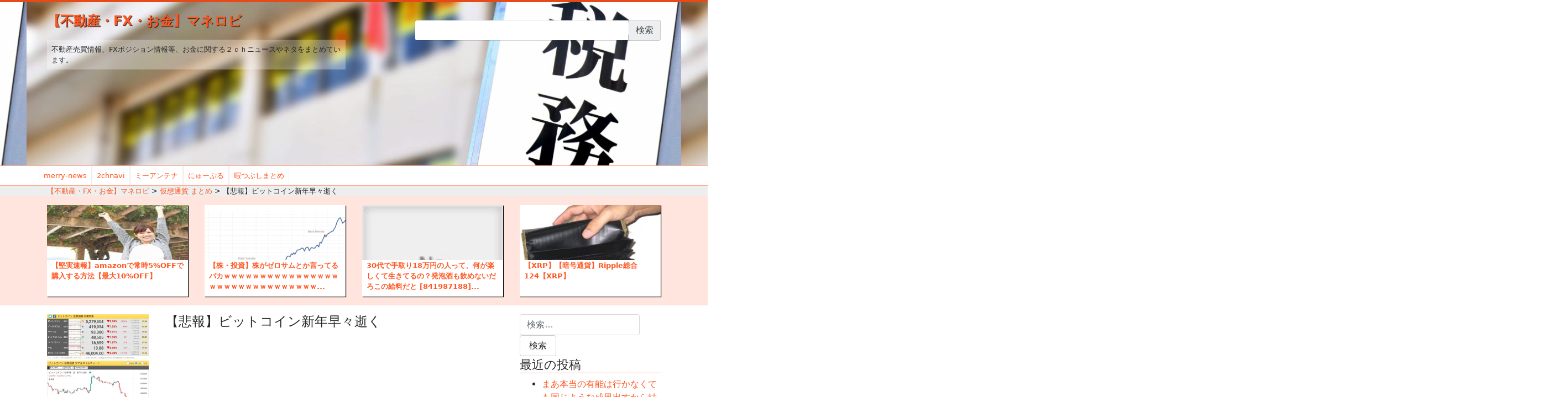

--- FILE ---
content_type: text/html; charset=UTF-8
request_url: https://money.omorovie.com/2022/01/04/%E3%80%90%E6%82%B2%E5%A0%B1%E3%80%91%E3%83%93%E3%83%83%E3%83%88%E3%82%B3%E3%82%A4%E3%83%B3%E6%96%B0%E5%B9%B4%E6%97%A9%E3%80%85%E9%80%9D%E3%81%8F/
body_size: 27648
content:

<!doctype html>
<html lang="ja" id="arve"
	itemscope 
	itemtype="http://schema.org/Article" 
	prefix="og: http://ogp.me/ns#" >
<head>
	<meta charset="utf-8">
	<meta http-equiv="x-ua-compatible" content="ie=edge">
	<meta name="viewport" content="width=device-width, initial-scale=1">
	<meta name="referrer" content="origin-when-cross-origin">
	<title>【悲報】ビットコイン新年早々逝く | 【不動産・FX・お金】マネロビ</title>
        <style type="text/css">
        </style>
        
<!-- All in One SEO Pack 2.3.16 by Michael Torbert of Semper Fi Web Design[349,396] -->
<meta name="description"  content="1 :風吹けば名無し 2022/01/01(土) 05:03:19.25 K2BWK/WU0.net垂直落下やんけ引用元:..." />

<link rel="canonical" href="https://money.omorovie.com/2022/01/04/%e3%80%90%e6%82%b2%e5%a0%b1%e3%80%91%e3%83%93%e3%83%83%e3%83%88%e3%82%b3%e3%82%a4%e3%83%b3%e6%96%b0%e5%b9%b4%e6%97%a9%e3%80%85%e9%80%9d%e3%81%8f/" />
<meta property="og:title" content="【悲報】ビットコイン新年早々逝く | 【不動産・FX・お金】マネロビ" />
<meta property="og:type" content="article" />
<meta property="og:url" content="https://money.omorovie.com/2022/01/04/%e3%80%90%e6%82%b2%e5%a0%b1%e3%80%91%e3%83%93%e3%83%83%e3%83%88%e3%82%b3%e3%82%a4%e3%83%b3%e6%96%b0%e5%b9%b4%e6%97%a9%e3%80%85%e9%80%9d%e3%81%8f/" />
<meta property="og:image" content="https://money.omorovie.com/wp-content/uploads/sites/17/2022/01/VIttigksoNdhArYw.jpg" />
<meta property="og:site_name" content="【不動産・FX・お金】マネロビ" />
<meta property="og:description" content="1 :風吹けば名無し 2022/01/01(土) 05:03:19.25 K2BWK/WU0.net垂直落下やんけ引用元:..." />
<meta property="article:published_time" content="2022-01-04T05:10:05Z" />
<meta property="article:modified_time" content="2022-01-04T05:10:06Z" />
<meta name="twitter:card" content="summary_large_image" />
<meta name="twitter:title" content="【悲報】ビットコイン新年早々逝く | 【不動産・FX・お金】マネロビ" />
<meta name="twitter:description" content="1 :風吹けば名無し 2022/01/01(土) 05:03:19.25 K2BWK/WU0.net垂直落下やんけ引用元:..." />
<meta name="twitter:image" content="https://money.omorovie.com/wp-content/uploads/sites/17/2022/01/VIttigksoNdhArYw.jpg" />
<meta itemprop="image" content="https://money.omorovie.com/wp-content/uploads/sites/17/2022/01/VIttigksoNdhArYw.jpg" />
					
			<script type="text/javascript">
			(function(i,s,o,g,r,a,m){i['GoogleAnalyticsObject']=r;i[r]=i[r]||function(){
			(i[r].q=i[r].q||[]).push(arguments)},i[r].l=1*new Date();a=s.createElement(o),
			m=s.getElementsByTagName(o)[0];a.async=1;a.src=g;m.parentNode.insertBefore(a,m)
			})(window,document,'script','//www.google-analytics.com/analytics.js','ga');

			ga('create', 'UA-117165356-5', 'auto', { 'allowLinker': true } );
			
			ga('send', 'pageview');
			</script>
                    <script type="text/javascript">
                        function recordOutboundLink(link, category, action) {
                            ga('send', 'event', category, action);
                            if (link.target == '_blank') return true;
                            setTimeout('document.location = "' + link.href + '"', 100);
                            return false;
                        }

                        /* use regular Javascript for this */
                        function getAttr(ele, attr) {
                            var result = (ele.getAttribute && ele.getAttribute(attr)) || null;
                            if (!result) {
                                var attrs = ele.attributes;
                                var length = attrs.length;
                                for (var i = 0; i < length; i++)
                                    if (attr[i].nodeName === attr) result = attr[i].nodeValue;
                            }
                            return result;
                        }

                        function aiosp_addLoadEvent(func) {
                            var oldonload = window.onload;
                            if (typeof window.onload != 'function') {
                                window.onload = func;
                            } else {
                                window.onload = function () {
                                    if (oldonload) {
                                        oldonload();
                                    }
                                    func();
                                }
                            }
                        }

                        function aiosp_addEvent(element, evnt, funct) {
                            if (element.attachEvent)
                                return element.attachEvent('on' + evnt, funct);
                            else
                                return element.addEventListener(evnt, funct, false);
                        }

                        aiosp_addLoadEvent(function () {
                            var links = document.getElementsByTagName('a');
                            for (var x = 0; x < links.length; x++) {
                                if (typeof links[x] == 'undefined') continue;
                                aiosp_addEvent(links[x], 'onclick', function () {
                                    var mydomain = new RegExp(document.domain, 'i');
                                    href = getAttr(this, 'href');
                                    if (href && href.toLowerCase().indexOf('http') === 0 && !mydomain.test(href)) {
                                        recordOutboundLink(this, 'Outbound Links', href);
                                    }
                                });
                            }
                        });
                    </script>
					<!-- /all in one seo pack -->
<link rel='dns-prefetch' href='//s.w.org' />
<link rel="alternate" type="application/rss+xml" title="【不動産・FX・お金】マネロビ &raquo; 【悲報】ビットコイン新年早々逝く のコメントのフィード" href="https://money.omorovie.com/2022/01/04/%e3%80%90%e6%82%b2%e5%a0%b1%e3%80%91%e3%83%93%e3%83%83%e3%83%88%e3%82%b3%e3%82%a4%e3%83%b3%e6%96%b0%e5%b9%b4%e6%97%a9%e3%80%85%e9%80%9d%e3%81%8f/feed/" />
		<script type="text/javascript">
			window._wpemojiSettings = {"baseUrl":"https:\/\/s.w.org\/images\/core\/emoji\/2.3\/72x72\/","ext":".png","svgUrl":"https:\/\/s.w.org\/images\/core\/emoji\/2.3\/svg\/","svgExt":".svg","source":{"concatemoji":"https:\/\/money.omorovie.com\/wp-includes\/js\/wp-emoji-release.min.js?ver=4.8.25"}};
			!function(t,a,e){var r,i,n,o=a.createElement("canvas"),l=o.getContext&&o.getContext("2d");function c(t){var e=a.createElement("script");e.src=t,e.defer=e.type="text/javascript",a.getElementsByTagName("head")[0].appendChild(e)}for(n=Array("flag","emoji4"),e.supports={everything:!0,everythingExceptFlag:!0},i=0;i<n.length;i++)e.supports[n[i]]=function(t){var e,a=String.fromCharCode;if(!l||!l.fillText)return!1;switch(l.clearRect(0,0,o.width,o.height),l.textBaseline="top",l.font="600 32px Arial",t){case"flag":return(l.fillText(a(55356,56826,55356,56819),0,0),e=o.toDataURL(),l.clearRect(0,0,o.width,o.height),l.fillText(a(55356,56826,8203,55356,56819),0,0),e===o.toDataURL())?!1:(l.clearRect(0,0,o.width,o.height),l.fillText(a(55356,57332,56128,56423,56128,56418,56128,56421,56128,56430,56128,56423,56128,56447),0,0),e=o.toDataURL(),l.clearRect(0,0,o.width,o.height),l.fillText(a(55356,57332,8203,56128,56423,8203,56128,56418,8203,56128,56421,8203,56128,56430,8203,56128,56423,8203,56128,56447),0,0),e!==o.toDataURL());case"emoji4":return l.fillText(a(55358,56794,8205,9794,65039),0,0),e=o.toDataURL(),l.clearRect(0,0,o.width,o.height),l.fillText(a(55358,56794,8203,9794,65039),0,0),e!==o.toDataURL()}return!1}(n[i]),e.supports.everything=e.supports.everything&&e.supports[n[i]],"flag"!==n[i]&&(e.supports.everythingExceptFlag=e.supports.everythingExceptFlag&&e.supports[n[i]]);e.supports.everythingExceptFlag=e.supports.everythingExceptFlag&&!e.supports.flag,e.DOMReady=!1,e.readyCallback=function(){e.DOMReady=!0},e.supports.everything||(r=function(){e.readyCallback()},a.addEventListener?(a.addEventListener("DOMContentLoaded",r,!1),t.addEventListener("load",r,!1)):(t.attachEvent("onload",r),a.attachEvent("onreadystatechange",function(){"complete"===a.readyState&&e.readyCallback()})),(r=e.source||{}).concatemoji?c(r.concatemoji):r.wpemoji&&r.twemoji&&(c(r.twemoji),c(r.wpemoji)))}(window,document,window._wpemojiSettings);
		</script>
		<style type="text/css">
img.wp-smiley,
img.emoji {
	display: inline !important;
	border: none !important;
	box-shadow: none !important;
	height: 1em !important;
	width: 1em !important;
	margin: 0 .07em !important;
	vertical-align: -0.1em !important;
	background: none !important;
	padding: 0 !important;
}
</style>
<link rel='stylesheet' id='fts-feeds-css'  href='https://money.omorovie.com/wp-content/plugins/feed-them-social/feeds/css/styles.css?ver=4.8.25' type='text/css' media='all' />
<link rel='stylesheet' id='SFSImainCss-css'  href='https://money.omorovie.com/wp-content/plugins/ultimate-social-media-icons/css/sfsi-style.css?ver=4.8.25' type='text/css' media='all' />
<link rel='stylesheet' id='wordpress-popular-posts-css-css'  href='https://money.omorovie.com/wp-content/plugins/wordpress-popular-posts/public/css/wpp.css?ver=4.2.2' type='text/css' media='all' />
<link rel='stylesheet' id='wpt-twitter-feed-css'  href='https://money.omorovie.com/wp-content/plugins/wp-to-twitter/css/twitter-feed.css?ver=4.8.25' type='text/css' media='all' />
<link rel='stylesheet' id='sage/css-css'  href='https://money.omorovie.com/wp-content/themes/wordpress_roots_theme/dist/styles/main.css' type='text/css' media='all' />
<script type='text/javascript' src='https://money.omorovie.com/wp-includes/js/jquery/jquery.js?ver=1.12.4'></script>
<script type='text/javascript' src='https://money.omorovie.com/wp-includes/js/jquery/jquery-migrate.min.js?ver=1.4.1'></script>
<script type='text/javascript' src='https://money.omorovie.com/wp-content/plugins/feed-them-social/feeds/js/powered-by.js?ver=4.8.25'></script>
<script type='text/javascript' src='https://money.omorovie.com/wp-content/plugins/feed-them-social/feeds/js/fts-global.js?ver=4.8.25'></script>
<script type='text/javascript'>
/* <![CDATA[ */
var wpp_params = {"sampling_active":"1","sampling_rate":"100","ajax_url":"https:\/\/money.omorovie.com\/wp-json\/wordpress-popular-posts\/v1\/popular-posts\/","ID":"52718","token":"db34a95f4d","debug":""};
/* ]]> */
</script>
<script type='text/javascript' src='https://money.omorovie.com/wp-content/plugins/wordpress-popular-posts/public/js/wpp-4.2.0.min.js?ver=4.2.2'></script>
<link rel='https://api.w.org/' href='https://money.omorovie.com/wp-json/' />
<link rel="EditURI" type="application/rsd+xml" title="RSD" href="https://money.omorovie.com/xmlrpc.php?rsd" />
<link rel="wlwmanifest" type="application/wlwmanifest+xml" href="https://money.omorovie.com/wp-includes/wlwmanifest.xml" /> 
<link rel='prev' title='現代人、気づく　「アルミサッシはクソ。寒すぎる。建築業界変われ」　建築業界「…」' href='https://money.omorovie.com/2022/01/04/%e7%8f%be%e4%bb%a3%e4%ba%ba%e3%80%81%e6%b0%97%e3%81%a5%e3%81%8f%e3%80%80%e3%80%8c%e3%82%a2%e3%83%ab%e3%83%9f%e3%82%b5%e3%83%83%e3%82%b7%e3%81%af%e3%82%af%e3%82%bd%e3%80%82%e5%af%92%e3%81%99%e3%81%8e/' />
<link rel='next' title='【悲報】世界さん、マジでコロナで終わりそう' href='https://money.omorovie.com/2022/01/04/%e3%80%90%e6%82%b2%e5%a0%b1%e3%80%91%e4%b8%96%e7%95%8c%e3%81%95%e3%82%93%e3%80%81%e3%83%9e%e3%82%b8%e3%81%a7%e3%82%b3%e3%83%ad%e3%83%8a%e3%81%a7%e7%b5%82%e3%82%8f%e3%82%8a%e3%81%9d%e3%81%86/' />
<meta name="generator" content="WordPress 4.8.25" />
<link rel='shortlink' href='https://money.omorovie.com/?p=52718' />
<link rel="alternate" type="application/json+oembed" href="https://money.omorovie.com/wp-json/oembed/1.0/embed?url=https%3A%2F%2Fmoney.omorovie.com%2F2022%2F01%2F04%2F%25e3%2580%2590%25e6%2582%25b2%25e5%25a0%25b1%25e3%2580%2591%25e3%2583%2593%25e3%2583%2583%25e3%2583%2588%25e3%2582%25b3%25e3%2582%25a4%25e3%2583%25b3%25e6%2596%25b0%25e5%25b9%25b4%25e6%2597%25a9%25e3%2580%2585%25e9%2580%259d%25e3%2581%258f%2F" />
<link rel="alternate" type="text/xml+oembed" href="https://money.omorovie.com/wp-json/oembed/1.0/embed?url=https%3A%2F%2Fmoney.omorovie.com%2F2022%2F01%2F04%2F%25e3%2580%2590%25e6%2582%25b2%25e5%25a0%25b1%25e3%2580%2591%25e3%2583%2593%25e3%2583%2583%25e3%2583%2588%25e3%2582%25b3%25e3%2582%25a4%25e3%2583%25b3%25e6%2596%25b0%25e5%25b9%25b4%25e6%2597%25a9%25e3%2580%2585%25e9%2580%259d%25e3%2581%258f%2F&#038;format=xml" />
<script async src="//pagead2.googlesyndication.com/pagead/js/adsbygoogle.js"></script>
<script>
     (adsbygoogle = window.adsbygoogle || []).push({
          google_ad_client: "ca-pub-7813067008550709",
          enable_page_level_ads: true
     });
</script>    	<script>
			jQuery(document).ready(function(e) {
                jQuery("body").addClass("sfsi_1.79")
            });
			function sfsi_processfurther(ref) {
				var feed_id = '';
				var feedtype = 8;
				var email = jQuery(ref).find('input[name="data[Widget][email]"]').val();
				var filter = /^([a-zA-Z0-9_\.\-])+\@(([a-zA-Z0-9\-])+\.)+([a-zA-Z0-9]{2,4})+$/;
				if ((email != "Enter your email") && (filter.test(email))) {
					if (feedtype == "8") {
						var url ="https://www.specificfeeds.com/widgets/subscribeWidget/"+feed_id+"/"+feedtype;
						window.open(url, "popupwindow", "scrollbars=yes,width=1080,height=760");
						return true;
					}
				} else {
					alert("Please enter email address");
					jQuery(ref).find('input[name="data[Widget][email]"]').focus();
					return false;
				}
			}
		</script>
        <style type="text/css" aria-selected="true">
			.sfsi_subscribe_Popinner
			{
								width: 100% !important;
				height: auto !important;
												border: 1px solid #b5b5b5 !important;
								padding: 18px 0px !important;
				background-color: #ffffff !important;
			}
			.sfsi_subscribe_Popinner form
			{
				margin: 0 20px !important;
			}
			.sfsi_subscribe_Popinner h5
			{
				font-family: Helvetica,Arial,sans-serif !important;
								font-weight: bold !important;
								color: #000000 !important;
				font-size: 16px !important;
				text-align: center !important;
				margin: 0 0 10px !important;
    			padding: 0 !important;
			}
			.sfsi_subscription_form_field {
				margin: 5px 0 !important;
				width: 100% !important;
				display: inline-flex;
				display: -webkit-inline-flex;
			}
			.sfsi_subscription_form_field input {
				width: 100% !important;
				padding: 10px 0px !important;
			}
			.sfsi_subscribe_Popinner input[type=email]
			{
				font-family: Helvetica,Arial,sans-serif !important;
								font-style: normal !important;
								color:  !important;
				font-size: 14px !important;
				text-align: center !important;
			}
			.sfsi_subscribe_Popinner input[type=email]::-webkit-input-placeholder {
			   	font-family: Helvetica,Arial,sans-serif !important;
								font-style: normal !important;
								color:  !important;
				font-size: 14px !important;
				text-align: center !important;
			}
			.sfsi_subscribe_Popinner input[type=email]:-moz-placeholder { /* Firefox 18- */
			    font-family: Helvetica,Arial,sans-serif !important;
								font-style: normal !important;
								color:  !important;
				font-size: 14px !important;
				text-align: center !important;
			}
			.sfsi_subscribe_Popinner input[type=email]::-moz-placeholder {  /* Firefox 19+ */
			    font-family: Helvetica,Arial,sans-serif !important;
								font-style: normal !important;
								color:  !important;
				font-size: 14px !important;
				text-align: center !important;
			}
			.sfsi_subscribe_Popinner input[type=email]:-ms-input-placeholder {  
			  	font-family: Helvetica,Arial,sans-serif !important;
								font-style: normal !important;
								color:  !important;
				font-size: 14px !important;
				text-align: center !important;
			}
			.sfsi_subscribe_Popinner input[type=submit]
			{
				font-family: Helvetica,Arial,sans-serif !important;
								font-weight: bold !important;
								color: #000000 !important;
				font-size: 16px !important;
				text-align: center !important;
				background-color: #dedede !important;
			}
		</style>
	<link rel="amphtml" href="https://money.omorovie.com/2022/01/04/%e3%80%90%e6%82%b2%e5%a0%b1%e3%80%91%e3%83%93%e3%83%83%e3%83%88%e3%82%b3%e3%82%a4%e3%83%b3%e6%96%b0%e5%b9%b4%e6%97%a9%e3%80%85%e9%80%9d%e3%81%8f/amp/" /><link rel="alternate" type="application/rss+xml" href="https://money.omorovie.com/feed" title="RSS2.0" />
  <link href="https://cdnjs.cloudflare.com/ajax/libs/font-awesome/4.4.0/css/font-awesome.min.css" rel='stylesheet' type='text/css'>
<!-- head 内か、body 終了タグの直前に次のタグを貼り付けてください。 -->
<script src="https://apis.google.com/js/platform.js" async defer>
  {lang: 'ja'}
</script>

</head>
<div id="fb-root"></div>
<script>(function(d, s, id) {
  var js, fjs = d.getElementsByTagName(s)[0];
  if (d.getElementById(id)) return;
  js = d.createElement(s); js.id = id;
  js.src = 'https://connect.facebook.net/ja_JP/sdk.js#xfbml=1&version=v2.10&appId=149983372256856';
  fjs.parentNode.insertBefore(js, fjs);
}(document, 'script', 'facebook-jssdk'));</script>
<body class="post-template-default single single-post postid-52718 single-format-standard %e3%80%90%e6%82%b2%e5%a0%b1%e3%80%91%e3%83%93%e3%83%83%e3%83%88%e3%82%b3%e3%82%a4%e3%83%b3%e6%96%b0%e5%b9%b4%e6%97%a9%e3%80%85%e9%80%9d%e3%81%8f sidebar-primary" id="app-layout">
  <div class="layer">
  </div>
  <div id="slide_menu" class="hidden-md-up">
    <nav class="category">
      <div class="menu-header-container"><ul id="menu-header" class="nav"><li id="menu-item-1443" class="menu-item menu-item-type-custom menu-item-object-custom menu-item-1443"><a target="_blank" href="http://merry-news.com/">merry-news</a></li>
<li id="menu-item-852" class="menu-item menu-item-type-custom menu-item-object-custom menu-item-852"><a target="_blank" href="http://2chnavi.net">2chnavi</a></li>
<li id="menu-item-853" class="menu-item menu-item-type-custom menu-item-object-custom menu-item-853"><a target="_blank" href="http://2ch-mi.net/">ミーアンテナ</a></li>
<li id="menu-item-6453" class="menu-item menu-item-type-custom menu-item-object-custom menu-item-6453"><a href="http://newpuru.com/">にゅーぷる</a></li>
<li id="menu-item-15322" class="menu-item menu-item-type-custom menu-item-object-custom menu-item-15322"><a href="http://waiyou.xsrv.jp/matomekiji/">暇つぶしまとめ</a></li>
</ul></div>
     <form role="search" method="get" id="searchform" action="https://money.omorovie.com" >
      <div class="input-group">
        <input type="text" value="" name="s" class="s form-control" />
        <input type="submit" class="input-group-addon" value="検索" />
      </div>
    </form>

    <div>
      <div class="sfsi_widget"><div id="sfsi_wDiv"></div><div class="norm_row sfsi_wDiv"  style="width:35%;text-align:center;position:absolute;"><div style='width:0px; height:0px;margin-left:0px;margin-bottom:5px;' class='sfsi_wicons shuffeldiv '><div class='inerCnt'><a class=' sficn' effect='' target='_blank'  href='https://omorovie.com/feed' id='sfsiid_rss' alt='RSS' style='opacity:1' ><img alt='RSS' title='RSS' src='https://money.omorovie.com/wp-content/plugins/ultimate-social-media-icons/images/icons_theme/default/default_rss.png' width='0' height='0' style='' class='sfcm sfsi_wicon' effect=''   /></a></div></div><div style='width:0px; height:0px;margin-left:0px;margin-bottom:5px;' class='sfsi_wicons shuffeldiv '><div class='inerCnt'><a class=' sficn' effect='' target='_blank'  href='javascript:void(0);' id='sfsiid_facebook' alt='FACEBOOK' style='opacity:1' ><img alt='FACEBOOK' title='FACEBOOK' src='https://money.omorovie.com/wp-content/plugins/ultimate-social-media-icons/images/icons_theme/default/default_facebook.png' width='0' height='0' style='' class='sfcm sfsi_wicon' effect=''   /></a><div class="sfsi_tool_tip_2 fb_tool_bdr sfsiTlleft" style="width:62px ;opacity:0;z-index:-1;margin-left:-45px;" id="sfsiid_facebook"><span class="bot_arow bot_fb_arow"></span><div class="sfsi_inside"><div  class='icon2'><div class="fb-like" data-href="https://money.omorovie.com/2022/01/04/%E3%80%90%E6%82%B2%E5%A0%B1%E3%80%91%E3%83%93%E3%83%83%E3%83%88%E3%82%B3%E3%82%A4%E3%83%B3%E6%96%B0%E5%B9%B4%E6%97%A9%E3%80%85%E9%80%9D%E3%81%8F" data-layout="button" data-action="like" data-show-faces="false" data-share="true"></div></div><div  class='icon3'><div class="fb-share-button" data-href="https://money.omorovie.com/2022/01/04/%E3%80%90%E6%82%B2%E5%A0%B1%E3%80%91%E3%83%93%E3%83%83%E3%83%88%E3%82%B3%E3%82%A4%E3%83%B3%E6%96%B0%E5%B9%B4%E6%97%A9%E3%80%85%E9%80%9D%E3%81%8F" data-layout="button"></div></div></div></div></div></div><div style='width:0px; height:0px;margin-left:0px;margin-bottom:5px;' class='sfsi_wicons shuffeldiv '><div class='inerCnt'><a class=' sficn' effect='' target='_blank'  href='javascript:void(0);' id='sfsiid_google' alt='GOOGLE' style='opacity:1' ><img alt='GOOGLE' title='GOOGLE' src='https://money.omorovie.com/wp-content/plugins/ultimate-social-media-icons/images/icons_theme/default/default_google.png' width='0' height='0' style='' class='sfcm sfsi_wicon' effect=''   /></a><div class="sfsi_tool_tip_2 gpls_tool_bdr sfsiTlleft" style="width:76px ;opacity:0;z-index:-1;margin-left:-52px;" id="sfsiid_google"><span class="bot_arow bot_gpls_arow"></span><div class="sfsi_inside"><div  class='icon2'><div class="g-plusone" data-href="https://money.omorovie.com/2022/01/04/%E3%80%90%E6%82%B2%E5%A0%B1%E3%80%91%E3%83%93%E3%83%83%E3%83%88%E3%82%B3%E3%82%A4%E3%83%B3%E6%96%B0%E5%B9%B4%E6%97%A9%E3%80%85%E9%80%9D%E3%81%8F" data-size="large" data-annotation="none" ></div></div><div  class='icon3'><div class="g-plus" data-action="share" data-annotation="none" data-height="24" data-href="https://money.omorovie.com/2022/01/04/%E3%80%90%E6%82%B2%E5%A0%B1%E3%80%91%E3%83%93%E3%83%83%E3%83%88%E3%82%B3%E3%82%A4%E3%83%B3%E6%96%B0%E5%B9%B4%E6%97%A9%E3%80%85%E9%80%9D%E3%81%8F">https://money.omorovie.com/2022/01/04/%E3%80%90%E6%82%B2%E5%A0%B1%E3%80%91%E3%83%93%E3%83%83%E3%83%88%E3%82%B3%E3%82%A4%E3%83%B3%E6%96%B0%E5%B9%B4%E6%97%A9%E3%80%85%E9%80%9D%E3%81%8F"></div></div></div></div></div></div><div style='width:0px; height:0px;margin-left:0px;margin-bottom:5px;' class='sfsi_wicons shuffeldiv '><div class='inerCnt'><a class=' sficn' effect='' target='_blank'  href='https://twitter.com/monerobi' id='sfsiid_twitter' alt='TWITTER' style='opacity:1' ><img alt='TWITTER' title='TWITTER' src='https://money.omorovie.com/wp-content/plugins/ultimate-social-media-icons/images/icons_theme/default/default_twitter.png' width='0' height='0' style='' class='sfcm sfsi_wicon' effect=''   /></a><div class="sfsi_tool_tip_2 twt_tool_bdr sfsiTlleft" style="width:59px ;opacity:0;z-index:-1;margin-left:-43.5px;" id="sfsiid_twitter"><span class="bot_arow bot_twt_arow"></span><div class="sfsi_inside"><div  class='cstmicon1'><a href='https://twitter.com/monerobi' target='_blank'><img alt='Visit Us' title='Visit Us' src='https://money.omorovie.com/wp-content/plugins/ultimate-social-media-icons/images/visit_icons/twitter.png'  /></a></div><div  class='icon1'><a href="https://twitter.com/monerobi" class="twitter-follow-button"  data-show-count="false" data-show-screen-name="false">Follow </a></div><div  class='icon2'><a rel="nofollow" href="http://twitter.com/share" data-count="none" class="sr-twitter-button twitter-share-button" lang="en" data-url="https://money.omorovie.com/2022/01/04/%E3%80%90%E6%82%B2%E5%A0%B1%E3%80%91%E3%83%93%E3%83%83%E3%83%88%E3%82%B3%E3%82%A4%E3%83%B3%E6%96%B0%E5%B9%B4%E6%97%A9%E3%80%85%E9%80%9D%E3%81%8F" data-text="Hey check out this cool site I found" ></a></div></div></div></div></div></div ><div id="sfsi_holder" class="sfsi_holders" style="position: relative; float: left;width:100%;z-index:-1;"></div ><script>jQuery(".sfsi_widget").each(function( index ) {
					if(jQuery(this).attr("data-position") == "widget")
					{
						var wdgt_hght = jQuery(this).children(".norm_row.sfsi_wDiv").height();
						var title_hght = jQuery(this).parent(".widget.sfsi").children(".widget-title").height();
						var totl_hght = parseInt( title_hght ) + parseInt( wdgt_hght );
						jQuery(this).parent(".widget.sfsi").css("min-height", totl_hght+"px");
					}
				});</script><div style="clear: both;"></div></div>    </div>

    <ul class="nav">
      <li>
        <p class="toggle_slide_menu">close</p>
      </li>
    </ul>
  </nav>
</div>
<div id="wrap">
      <!--[if IE]>
      <div class="alert alert-warning">
        You are using an <strong>outdated</strong> browser. Please <a href="http://browsehappy.com/">upgrade your browser</a> to improve your experience.      </div>
    <![endif]-->
    <header class="banner" style="background-image:url(https://money.omorovie.com/wp-content/uploads/sites/17/2017/09/cropped-bfa76f7ca3b3b182fc09e0a05305eb2d_m.jpg)">
 <div class="container">
  <div class="row">
    <div class="col-9 col-md-6">
     <div class="brand">
      <a href="https://money.omorovie.com/">
        【不動産・FX・お金】マネロビ      </a>
    </div>
    <div class="description">
      不動産売買情報、FXポジション情報等、お金に関する２ｃｈニュースやネタをまとめています。  </div>
  </div>
  <div class="col-xs-12 col-sm-12 col-md-5 offset-md-1 hidden-sm-down text-right justify-content-end">
    <form role="search" method="get" id="searchform" action="https://money.omorovie.com" >
      <div class="input-group">
        <input type="text" value="" name="s" class="s form-control" />
        <input type="submit" class="input-group-addon" value="検索" />
      </div>
    </form>

    <div class="sfsi_widget"><div id="sfsi_wDiv"></div><div class="norm_row sfsi_wDiv"  style="width:35%;text-align:center;position:absolute;"><div style='width:0px; height:0px;margin-left:0px;margin-bottom:5px;' class='sfsi_wicons shuffeldiv '><div class='inerCnt'><a class=' sficn' effect='' target='_blank'  href='https://omorovie.com/feed' id='sfsiid_rss' alt='RSS' style='opacity:1' ><img alt='RSS' title='RSS' src='https://money.omorovie.com/wp-content/plugins/ultimate-social-media-icons/images/icons_theme/default/default_rss.png' width='0' height='0' style='' class='sfcm sfsi_wicon' effect=''   /></a></div></div><div style='width:0px; height:0px;margin-left:0px;margin-bottom:5px;' class='sfsi_wicons shuffeldiv '><div class='inerCnt'><a class=' sficn' effect='' target='_blank'  href='javascript:void(0);' id='sfsiid_facebook' alt='FACEBOOK' style='opacity:1' ><img alt='FACEBOOK' title='FACEBOOK' src='https://money.omorovie.com/wp-content/plugins/ultimate-social-media-icons/images/icons_theme/default/default_facebook.png' width='0' height='0' style='' class='sfcm sfsi_wicon' effect=''   /></a><div class="sfsi_tool_tip_2 fb_tool_bdr sfsiTlleft" style="width:62px ;opacity:0;z-index:-1;margin-left:-45px;" id="sfsiid_facebook"><span class="bot_arow bot_fb_arow"></span><div class="sfsi_inside"><div  class='icon2'><div class="fb-like" data-href="https://money.omorovie.com/2022/01/04/%E3%80%90%E6%82%B2%E5%A0%B1%E3%80%91%E3%83%93%E3%83%83%E3%83%88%E3%82%B3%E3%82%A4%E3%83%B3%E6%96%B0%E5%B9%B4%E6%97%A9%E3%80%85%E9%80%9D%E3%81%8F" data-layout="button" data-action="like" data-show-faces="false" data-share="true"></div></div><div  class='icon3'><div class="fb-share-button" data-href="https://money.omorovie.com/2022/01/04/%E3%80%90%E6%82%B2%E5%A0%B1%E3%80%91%E3%83%93%E3%83%83%E3%83%88%E3%82%B3%E3%82%A4%E3%83%B3%E6%96%B0%E5%B9%B4%E6%97%A9%E3%80%85%E9%80%9D%E3%81%8F" data-layout="button"></div></div></div></div></div></div><div style='width:0px; height:0px;margin-left:0px;margin-bottom:5px;' class='sfsi_wicons shuffeldiv '><div class='inerCnt'><a class=' sficn' effect='' target='_blank'  href='javascript:void(0);' id='sfsiid_google' alt='GOOGLE' style='opacity:1' ><img alt='GOOGLE' title='GOOGLE' src='https://money.omorovie.com/wp-content/plugins/ultimate-social-media-icons/images/icons_theme/default/default_google.png' width='0' height='0' style='' class='sfcm sfsi_wicon' effect=''   /></a><div class="sfsi_tool_tip_2 gpls_tool_bdr sfsiTlleft" style="width:76px ;opacity:0;z-index:-1;margin-left:-52px;" id="sfsiid_google"><span class="bot_arow bot_gpls_arow"></span><div class="sfsi_inside"><div  class='icon2'><div class="g-plusone" data-href="https://money.omorovie.com/2022/01/04/%E3%80%90%E6%82%B2%E5%A0%B1%E3%80%91%E3%83%93%E3%83%83%E3%83%88%E3%82%B3%E3%82%A4%E3%83%B3%E6%96%B0%E5%B9%B4%E6%97%A9%E3%80%85%E9%80%9D%E3%81%8F" data-size="large" data-annotation="none" ></div></div><div  class='icon3'><div class="g-plus" data-action="share" data-annotation="none" data-height="24" data-href="https://money.omorovie.com/2022/01/04/%E3%80%90%E6%82%B2%E5%A0%B1%E3%80%91%E3%83%93%E3%83%83%E3%83%88%E3%82%B3%E3%82%A4%E3%83%B3%E6%96%B0%E5%B9%B4%E6%97%A9%E3%80%85%E9%80%9D%E3%81%8F">https://money.omorovie.com/2022/01/04/%E3%80%90%E6%82%B2%E5%A0%B1%E3%80%91%E3%83%93%E3%83%83%E3%83%88%E3%82%B3%E3%82%A4%E3%83%B3%E6%96%B0%E5%B9%B4%E6%97%A9%E3%80%85%E9%80%9D%E3%81%8F"></div></div></div></div></div></div><div style='width:0px; height:0px;margin-left:0px;margin-bottom:5px;' class='sfsi_wicons shuffeldiv '><div class='inerCnt'><a class=' sficn' effect='' target='_blank'  href='https://twitter.com/monerobi' id='sfsiid_twitter' alt='TWITTER' style='opacity:1' ><img alt='TWITTER' title='TWITTER' src='https://money.omorovie.com/wp-content/plugins/ultimate-social-media-icons/images/icons_theme/default/default_twitter.png' width='0' height='0' style='' class='sfcm sfsi_wicon' effect=''   /></a><div class="sfsi_tool_tip_2 twt_tool_bdr sfsiTlleft" style="width:59px ;opacity:0;z-index:-1;margin-left:-43.5px;" id="sfsiid_twitter"><span class="bot_arow bot_twt_arow"></span><div class="sfsi_inside"><div  class='cstmicon1'><a href='https://twitter.com/monerobi' target='_blank'><img alt='Visit Us' title='Visit Us' src='https://money.omorovie.com/wp-content/plugins/ultimate-social-media-icons/images/visit_icons/twitter.png'  /></a></div><div  class='icon1'><a href="https://twitter.com/monerobi" class="twitter-follow-button"  data-show-count="false" data-show-screen-name="false">Follow </a></div><div  class='icon2'><a rel="nofollow" href="http://twitter.com/share" data-count="none" class="sr-twitter-button twitter-share-button" lang="en" data-url="https://money.omorovie.com/2022/01/04/%E3%80%90%E6%82%B2%E5%A0%B1%E3%80%91%E3%83%93%E3%83%83%E3%83%88%E3%82%B3%E3%82%A4%E3%83%B3%E6%96%B0%E5%B9%B4%E6%97%A9%E3%80%85%E9%80%9D%E3%81%8F" data-text="Hey check out this cool site I found" ></a></div></div></div></div></div></div ><div id="sfsi_holder" class="sfsi_holders" style="position: relative; float: left;width:100%;z-index:-1;"></div ><script>jQuery(".sfsi_widget").each(function( index ) {
					if(jQuery(this).attr("data-position") == "widget")
					{
						var wdgt_hght = jQuery(this).children(".norm_row.sfsi_wDiv").height();
						var title_hght = jQuery(this).parent(".widget.sfsi").children(".widget-title").height();
						var totl_hght = parseInt( title_hght ) + parseInt( wdgt_hght );
						jQuery(this).parent(".widget.sfsi").css("min-height", totl_hght+"px");
					}
				});</script><div style="clear: both;"></div></div>  </div>
  <div class="col-3 hidden-md-up justify-content-end text-right">
    <button class="toggle_slide_menu btn btn-primary" type="button">
      <span class="fa fa-navicon"></span>
    </button>
  </div>
</div>
</div>
</header>
<div id="menu" class="hidden-sm-down">
  <div class="container">
    <div class="row">
      <nav class="category">
        <div class="menu-header-container"><ul id="menu-header-1" class="nav"><li class="menu-item menu-item-type-custom menu-item-object-custom menu-item-1443"><a target="_blank" href="http://merry-news.com/">merry-news</a></li>
<li class="menu-item menu-item-type-custom menu-item-object-custom menu-item-852"><a target="_blank" href="http://2chnavi.net">2chnavi</a></li>
<li class="menu-item menu-item-type-custom menu-item-object-custom menu-item-853"><a target="_blank" href="http://2ch-mi.net/">ミーアンテナ</a></li>
<li class="menu-item menu-item-type-custom menu-item-object-custom menu-item-6453"><a href="http://newpuru.com/">にゅーぷる</a></li>
<li class="menu-item menu-item-type-custom menu-item-object-custom menu-item-15322"><a href="http://waiyou.xsrv.jp/matomekiji/">暇つぶしまとめ</a></li>
</ul></div>     </nav>
   </div>
 </div>
</div>

<div id="breadcrumb">
  <div class="container">
    <div class="breadcrumbs">
      <!-- Breadcrumb NavXT 5.7.1 -->
<span property="itemListElement" typeof="ListItem"><a property="item" typeof="WebPage" title="【不動産・FX・お金】マネロビへ移動" href="https://money.omorovie.com" class="home"><span property="name">【不動産・FX・お金】マネロビ</span></a><meta property="position" content="1"></span> &gt; <span property="itemListElement" typeof="ListItem"><a property="item" typeof="WebPage" title="仮想通貨 まとめのカテゴリーアーカイブへ移動" href="https://money.omorovie.com/category/%e4%bb%ae%e6%83%b3%e9%80%9a%e8%b2%a8-%e3%81%be%e3%81%a8%e3%82%81/" class="taxonomy category"><span property="name">仮想通貨 まとめ</span></a><meta property="position" content="2"></span> &gt; <span property="itemListElement" typeof="ListItem"><span property="name">【悲報】ビットコイン新年早々逝く</span><meta property="position" content="3"></span>   </div>
 </div>
</div>

<div id="header_widget">
  <div class="container">
    <div class="row">
          </div>
  </div>
</div>
    <div class="wrap" role="document">
      

<div id="sticky_wrap">
	<div class="container">
		<div class="row">

<a href="https://money.omorovie.com/2017/10/28/%ef%bc%92%ef%bc%90%ef%bc%91%ef%bc%97%e5%b9%b4%e4%ba%ba%e6%b0%97no1%e4%ba%ba%e6%b0%97fx%e4%bc%9a%e7%a4%be%e3%81%afdmm%ef%bc%81%e5%a4%96%e7%82%ba%e5%8f%a3%e5%ba%a7%e9%96%8b%e8%a8%ad%e3%81%ae%e3%81%8a/" target="_blank">
<div class="col-6 col-lg-3 mt-3 mb-3">
<article>
<div class="img_box">
<img width="300" height="200" src="https://money.omorovie.com/wp-content/uploads/sites/17/2017/10/332dbedb168362eb221d4b485fca11f4_m-300x200.jpg" class="attachment-300x200 size-300x200 wp-post-image" alt="" srcset="https://money.omorovie.com/wp-content/uploads/sites/17/2017/10/332dbedb168362eb221d4b485fca11f4_m-300x200.jpg 300w, https://money.omorovie.com/wp-content/uploads/sites/17/2017/10/332dbedb168362eb221d4b485fca11f4_m-768x512.jpg 768w, https://money.omorovie.com/wp-content/uploads/sites/17/2017/10/332dbedb168362eb221d4b485fca11f4_m-1024x683.jpg 1024w" sizes="(max-width: 300px) 100vw, 300px" />
</div>
    <h2 class="entry-title">【堅実速報】amazonで常時5%OFFで購入する方法【最大10%OFF】</a></h2>
</article>
</div>
</a>

<!-- WordPress Popular Posts -->

 

<div class="col-6 col-lg-3 mt-3 mb-3">
<article>
<div class="img_box">
<a href="https://money.omorovie.com/2019/06/09/%e3%80%90%e6%a0%aa%e3%83%bb%e6%8a%95%e8%b3%87%e3%80%91%e6%a0%aa%e3%81%8c%e3%82%bc%e3%83%ad%e3%82%b5%e3%83%a0%e3%81%a8%e3%81%8b%e8%a8%80%e3%81%a3%e3%81%a6%e3%82%8b%e3%83%90%e3%82%ab%ef%bd%97%ef%bd%97/" title="【株・投資】株がゼロサムとか言ってるバカｗｗｗｗｗｗｗｗｗｗｗｗｗｗｗｗｗｗｗｗｗｗｗｗｗｗｗｗｗｗｗ" target="_self"><img src="https://money.omorovie.com/wp-content/uploads/sites/17/wordpress-popular-posts/34593-featured-300x200.png" width="300" height="200" alt="【株・投資】株がゼロサムとか言ってるバカｗｗｗｗｗｗｗｗｗｗｗｗｗｗｗｗｗｗｗｗｗｗｗｗｗｗｗｗｗｗｗ" class="wpp-thumbnail wpp_cached_thumb wpp_featured" /></a>
</div>
    <h2 class="entry-title"><a href="https://money.omorovie.com/2019/06/09/%e3%80%90%e6%a0%aa%e3%83%bb%e6%8a%95%e8%b3%87%e3%80%91%e6%a0%aa%e3%81%8c%e3%82%bc%e3%83%ad%e3%82%b5%e3%83%a0%e3%81%a8%e3%81%8b%e8%a8%80%e3%81%a3%e3%81%a6%e3%82%8b%e3%83%90%e3%82%ab%ef%bd%97%ef%bd%97/" title="【株・投資】株がゼロサムとか言ってるバカｗｗｗｗｗｗｗｗｗｗｗｗｗｗｗｗｗｗｗｗｗｗｗｗｗｗｗｗｗｗｗ" class="wpp-post-title" target="_self">【株・投資】株がゼロサムとか言ってるバカｗｗｗｗｗｗｗｗｗｗｗｗｗｗｗｗｗｗｗｗｗｗｗｗｗｗｗｗｗｗｗ...</a></a></h2>
</article>
</div>


<div class="col-6 col-lg-3 mt-3 mb-3">
<article>
<div class="img_box">
<a href="https://money.omorovie.com/2022/04/19/30%e4%bb%a3%e3%81%a7%e6%89%8b%e5%8f%96%e3%82%8a18%e4%b8%87%e5%86%86%e3%81%ae%e4%ba%ba%e3%81%a3%e3%81%a6%e3%80%81%e4%bd%95%e3%81%8c%e6%a5%bd%e3%81%97%e3%81%8f%e3%81%a6%e7%94%9f%e3%81%8d%e3%81%a6/" title="30代で手取り18万円の人って、何が楽しくて生きてるの？発泡酒も飲めないだろこの給料だと  [841987188]" target="_self"><img src="https://money.omorovie.com/wp-content/plugins/wordpress-popular-posts/public/images/no_thumb.jpg" width="300" height="200" alt="30代で手取り18万円の人って、何が楽しくて生きてるの？発泡酒も飲めないだろこの給料だと  [841987188]" class="wpp-thumbnail wpp_def_noPath wpp_featured" /></a>
</div>
    <h2 class="entry-title"><a href="https://money.omorovie.com/2022/04/19/30%e4%bb%a3%e3%81%a7%e6%89%8b%e5%8f%96%e3%82%8a18%e4%b8%87%e5%86%86%e3%81%ae%e4%ba%ba%e3%81%a3%e3%81%a6%e3%80%81%e4%bd%95%e3%81%8c%e6%a5%bd%e3%81%97%e3%81%8f%e3%81%a6%e7%94%9f%e3%81%8d%e3%81%a6/" title="30代で手取り18万円の人って、何が楽しくて生きてるの？発泡酒も飲めないだろこの給料だと  [841987188]" class="wpp-post-title" target="_self">30代で手取り18万円の人って、何が楽しくて生きてるの？発泡酒も飲めないだろこの給料だと  [841987188]...</a></a></h2>
</article>
</div>


<div class="col-6 col-lg-3 mt-3 mb-3">
<article>
<div class="img_box">
<a href="https://money.omorovie.com/2017/10/10/%e3%80%90xrp%e3%80%91%e3%80%90%e6%9a%97%e5%8f%b7%e9%80%9a%e8%b2%a8%e3%80%91ripple%e7%b7%8f%e5%90%88124%e3%80%90xrp%e3%80%91-2/" title="【XRP】【暗号通貨】Ripple総合124【XRP】" target="_self"><img src="https://money.omorovie.com/wp-content/uploads/sites/17/wordpress-popular-posts/1137-featured-300x200.jpg" width="300" height="200" alt="【XRP】【暗号通貨】Ripple総合124【XRP】" class="wpp-thumbnail wpp_cached_thumb wpp_featured" /></a>
</div>
    <h2 class="entry-title"><a href="https://money.omorovie.com/2017/10/10/%e3%80%90xrp%e3%80%91%e3%80%90%e6%9a%97%e5%8f%b7%e9%80%9a%e8%b2%a8%e3%80%91ripple%e7%b7%8f%e5%90%88124%e3%80%90xrp%e3%80%91-2/" title="【XRP】【暗号通貨】Ripple総合124【XRP】" class="wpp-post-title" target="_self">【XRP】【暗号通貨】Ripple総合124【XRP】</a></a></h2>
</article>
</div>


 





			</div>
</div>
</div>      
      <div class="container">
        <div class="row">
          <main class="col-lg-9">

            
		<div class="insert_box" id="common_top">
					</div>


		<article class="post-52718 post type-post status-publish format-standard has-post-thumbnail hentry category-299">
		<header class="single">
			<div class="row">
				<div class="col-sm-3">
					<div class="img_box">
						<img width="286" height="300" src="https://money.omorovie.com/wp-content/uploads/sites/17/2022/01/VIttigksoNdhArYw.jpg" class="attachment-300x300 size-300x300 wp-post-image" alt="" srcset="https://money.omorovie.com/wp-content/uploads/sites/17/2022/01/VIttigksoNdhArYw.jpg 1080w, https://money.omorovie.com/wp-content/uploads/sites/17/2022/01/VIttigksoNdhArYw-286x300.jpg 286w, https://money.omorovie.com/wp-content/uploads/sites/17/2022/01/VIttigksoNdhArYw-768x806.jpg 768w, https://money.omorovie.com/wp-content/uploads/sites/17/2022/01/VIttigksoNdhArYw-976x1024.jpg 976w" sizes="(max-width: 286px) 100vw, 286px" />					</div>
				</div>
				<div class="col-sm-9">
					<h1 class="entry-title">【悲報】ビットコイン新年早々逝く</h1>
				</div>
			</div>
			<div class="description">
<time class="updated" datetime="2022-01-03T11:10:05+00:00">2022年1月4日</time>
<div class="tags">
</div>
<div class="categories">
<a class="badge badge-primary badge-pill mr-1" href="https://money.omorovie.com/category/%e4%bb%ae%e6%83%b3%e9%80%9a%e8%b2%a8-%e3%81%be%e3%81%a8%e3%82%81/" title="View all posts in 仮想通貨 まとめ">仮想通貨 まとめ</a></div>

</div>		</header>
		<div class="entry-content">
			<div class="insert_box" id="content-top">
				<section class="widget blogroll-3 widget_blogroll"></section><section class="widget_text widget custom_html-15 widget_custom_html"><div class="textwidget custom-html-widget"><script async src="//pagead2.googlesyndication.com/pagead/js/adsbygoogle.js"></script>
<ins class="adsbygoogle"
     style="display:block; text-align:center;"
     data-ad-layout="in-article"
     data-ad-format="fluid"
     data-ad-client="ca-pub-7813067008550709"
     data-ad-slot="1284136057"></ins>
<script>
     (adsbygoogle = window.adsbygoogle || []).push({});
</script></div></section>			</div>
			<div id="res_1" class="res_wrap" style="margin-bottom:80px;padding-left:0px;">
<div class="res_content" style="padding:1rem;background-color:#ffffff;">
<div class="t_h">1 :<span class="name" style="color: green; font-weight: bold;">風吹けば名無し</span> <span style="color: gray;">  2022/01/01(土) 05:03:19.25  <em style="color:#ff0000;font-weight:normal;" class="idspecified">K2BWK/WU0.net</em></span></div>
<div class="t_b" style="font-size:16px;color:#0000ff;font-weight:normal;line-height:1.5;">垂直落下やんけ</div>
</div>
</div>
<div class='via' style='color:#ccc;'><a href='https://swallow.5ch.net/test/read.cgi/livejupiter/1640980999/'>引用元:https://swallow.5ch.net/test/read.cgi/livejupiter/1640980999/</a></div>
<div id="res_2" class="res_wrap" style="margin-bottom:80px;padding-left:0px;">
<div class="res_content" style="padding:1rem;background-color:#ffffff;">
<div class="t_h">2 :<span class="name" style="color: green; font-weight: bold;">風吹けば名無し</span> <span style="color: gray;">  2022/01/01(土) 05:04:00.46  <em style="color:#808080;font-weight:normal;" class="idspecified">TLRmxnf90.net</em></span></div>
<div class="t_b" style="font-size:16px;color:#000000;font-weight:normal;line-height:1.5;">いっつも暴落してんな</div>
</div>
</div>
<div id="res_3" class="res_wrap" style="margin-bottom:80px;padding-left:0px;">
<div class="res_content" style="padding:1rem;background-color:#ffffff;">
<div class="t_h">3 :<span class="name" style="color: green; font-weight: bold;">風吹けば名無し</span> <span style="color: gray;">  2022/01/01(土) 05:04:06.18  <em style="color:#808080;font-weight:normal;" class="idspecified">YMJefGoF0.net</em></span></div>
<div class="t_b" style="font-size:16px;color:#000000;font-weight:normal;line-height:1.5;">まだ標準時では年明けてないで <br /> 年内に10万ドルや！急げ！</div>
</div>
</div>
<div id="res_4" class="res_wrap" style="margin-bottom:80px;padding-left:0px;">
<div class="res_content" style="padding:1rem;background-color:#ffffff;">
<div class="t_h">4 :<span class="name" style="color: green; font-weight: bold;">風吹けば名無し</span> <span style="color: gray;">  2022/01/01(土) 05:05:06.26  <em style="color:#808080;font-weight:normal;" class="idspecified">ptkIA9YB0.net</em></span></div>
<div class="t_b" style="font-size:16px;color:#8b0000;font-weight:normal;line-height:1.5;">コインチェックでお年玉あったで</div>
</div>
</div>
<div id="res_5" class="res_wrap" style="margin-bottom:80px;padding-left:0px;">
<div class="res_content" style="padding:1rem;background-color:#ffffff;">
<div class="t_h">5 :<span class="name" style="color: green; font-weight: bold;">風吹けば名無し</span> <span style="color: gray;">  2022/01/01(土) 05:05:15.76  <em style="color:#ff0000;font-weight:normal;" class="idspecified">K2BWK/WU0.net</em></span></div>
<div class="t_b" style="font-size:16px;color:#0000ff;font-weight:normal;line-height:1.5;"><a href="https://money.omorovie.com/wp-content/uploads/sites/17/2022/01/VIttigksoNdhArYw.jpg" target="_blank"><img src="https://money.omorovie.com/wp-content/uploads/sites/17/2022/01/VIttigksoNdhArYw.jpg" style="max-width:100%;"/></a></div>
</div>
</div>
<div id="res_6" class="res_wrap" style="margin-bottom:80px;padding-left:15px;">
<div class="res_content" style="padding:1rem;background-color:#ffffff;">
<div class="t_h">6 :<span class="name" style="color: green; font-weight: bold;">風吹けば名無し</span> <span style="color: gray;">  2022/01/01(土) 05:05:47.00  <em style="color:#808080;font-weight:normal;" class="idspecified">Vv0TpgeJd.net</em></span></div>
<div class="t_b" style="font-size:16px;color:#000000;font-weight:normal;line-height:1.5;"><span style="color:blue;">&gt;&gt;5</span> <br /> ヒエッ…</div>
</div>
</div>
<div id="res_9" class="res_wrap" style="margin-bottom:80px;padding-left:15px;">
<div class="res_content" style="padding:1rem;background-color:#ffffff;">
<div class="t_h">9 :<span class="name" style="color: green; font-weight: bold;">風吹けば名無し</span> <span style="color: gray;">  2022/01/01(土) 05:07:12.31  <em style="color:#808080;font-weight:normal;" class="idspecified">4Zd+3Ik70.net</em></span></div>
<div class="t_b" style="font-size:16px;color:#000000;font-weight:normal;line-height:1.5;"><span style="color:blue;">&gt;&gt;5</span> <br /> まあまあ…スタンダード</div>
</div>
</div>
<div id="res_7" class="res_wrap" style="margin-bottom:80px;padding-left:0px;">
<div class="res_content" style="padding:1rem;background-color:#ffffff;">
<div class="t_h">7 :<span class="name" style="color: green; font-weight: bold;">風吹けば名無し</span> <span style="color: gray;">  2022/01/01(土) 05:05:59.94  <em style="color:#808080;font-weight:normal;" class="idspecified">PluyqbC40.net</em></span></div>
<div class="t_b" style="font-size:16px;color:#4b0082;font-weight:normal;line-height:1.5;">100万切ってから騒げ</div>
</div>
</div>
<div id="res_8" class="res_wrap" style="margin-bottom:80px;padding-left:0px;">
<div class="res_content" style="padding:1rem;background-color:#ffffff;">
<div class="t_h">8 :<span class="name" style="color: green; font-weight: bold;">風吹けば名無し</span> <span style="color: gray;">  2022/01/01(土) 05:06:54.36  <em style="color:#ff0000;font-weight:normal;" class="idspecified">K2BWK/WU0.net</em></span></div>
<div class="t_b" style="font-size:16px;color:#0000ff;font-weight:normal;line-height:1.5;">いい年になりそうやね</div>
</div>
</div>
<div id="res_10" class="res_wrap" style="margin-bottom:80px;padding-left:0px;">
<div class="res_content" style="padding:1rem;background-color:#ffffff;">
<div class="t_h">10 :<span class="name" style="color: green; font-weight: bold;">風吹けば名無し</span> <span style="color: gray;">  2022/01/01(土) 05:07:13.76  <em style="color:#808080;font-weight:normal;" class="idspecified">vJ3VXMwk0.net</em></span></div>
<div class="t_b" style="font-size:16px;color:#4b0082;font-weight:normal;line-height:1.5;">年末までに1000万とはなんだったのか</div>
</div>
</div>
<div id="res_11" class="res_wrap" style="margin-bottom:80px;padding-left:0px;">
<div class="res_content" style="padding:1rem;background-color:#ffffff;">
<div class="t_h">11 :<span class="name" style="color: green; font-weight: bold;"></span> <span style="color: gray;">  2022/01/01(土) 05:07:28.85  <em style="color:#808080;font-weight:normal;" class="idspecified">RUZuUQMX0.net</em></span></div>
<div class="t_b" style="font-size:16px;color:#000000;font-weight:normal;line-height:1.5;">お年玉効果で上がるから</div>
</div>
</div>
<div id="res_12" class="res_wrap" style="margin-bottom:80px;padding-left:0px;">
<div class="res_content" style="padding:1rem;background-color:#ffffff;">
<div class="t_h">12 :<span class="name" style="color: green; font-weight: bold;">風吹けば名無し</span> <span style="color: gray;">  2022/01/01(土) 05:07:41.34  <em style="color:#808080;font-weight:normal;" class="idspecified">k288MTuKa.net</em></span></div>
<div class="t_b" style="font-size:16px;color:#000000;font-weight:normal;line-height:1.5;">アメリカの利確定期</div>
</div>
</div>
<div id="res_13" class="res_wrap" style="margin-bottom:80px;padding-left:0px;">
<div class="res_content" style="padding:1rem;background-color:#fdf5e6;">
<div class="t_h">13 :<span class="name" style="color: green; font-weight: bold;">風吹けば名無し</span> <span style="color: gray;">  2022/01/01(土) 05:08:12.58  <em style="color:#808080;font-weight:normal;" class="idspecified">p5PjnIVWd.net</em></span></div>
<div class="t_b" style="font-size:16px;color:#000080;font-weight:normal;line-height:1.5;">年内は税金対策で売るやつでるけど新年は一気に上がるぞ！とか言うてたの嘘やったん？</div>
</div>
</div>
<div id="res_16" class="res_wrap" style="margin-bottom:80px;padding-left:15px;">
<div class="res_content" style="padding:1rem;background-color:#fdf5e6;">
<div class="t_h">16 :<span class="name" style="color: green; font-weight: bold;">風吹けば名無し</span> <span style="color: gray;">  2022/01/01(土) 05:08:54.33  <em style="color:#808080;font-weight:normal;" class="idspecified">k288MTuKa.net</em></span></div>
<div class="t_b" style="font-size:16px;color:#000080;font-weight:normal;line-height:1.5;"><span style="color:blue;">&gt;&gt;13</span> <br /> まだアメリカは12月31日や</div>
</div>
</div>
<div id="res_17" class="res_wrap" style="margin-bottom:80px;padding-left:30px;">
<div class="res_content" style="padding:1rem;background-color:#ffffff;">
<div class="t_h">17 :<span class="name" style="color: green; font-weight: bold;">風吹けば名無し</span> <span style="color: gray;">  2022/01/01(土) 05:09:29.60  <em style="color:#808080;font-weight:normal;" class="idspecified">p5PjnIVWd.net</em></span></div>
<div class="t_b" style="font-size:16px;color:#000000;font-weight:normal;line-height:1.5;"><span style="color:blue;">&gt;&gt;16</span> <br /> ！！！！ <br /> まだ年内1000万はあるってことか</div>
</div>
</div><div><div class="dfad dfad_pos_1 dfad_first" id="_ad_31"><script async src="//pagead2.googlesyndication.com/pagead/js/adsbygoogle.js"></script>
<ins class="adsbygoogle"
     style="display:block; text-align:center;"
     data-ad-layout="in-article"
     data-ad-format="fluid"
     data-ad-client="ca-pub-7813067008550709"
     data-ad-slot="1284136057"></ins>
<script>
     (adsbygoogle = window.adsbygoogle || []).push({});
</script></div></div>
<div id="res_14" class="res_wrap" style="margin-bottom:80px;padding-left:0px;">
<div class="res_content" style="padding:1rem;background-color:#ffffff;">
<div class="t_h">14 :<span class="name" style="color: green; font-weight: bold;">風吹けば名無し</span> <span style="color: gray;">  2022/01/01(土) 05:08:22.43  <em style="color:#ff0000;font-weight:normal;" class="idspecified">K2BWK/WU0.net</em></span></div>
<div class="t_b" style="font-size:16px;color:#0000ff;font-weight:normal;line-height:1.5;">今年は1000万いくんか？</div>
</div>
</div>
<div id="res_15" class="res_wrap" style="margin-bottom:80px;padding-left:0px;">
<div class="res_content" style="padding:1rem;background-color:#ffffff;">
<div class="t_h">15 :<span class="name" style="color: green; font-weight: bold;">風吹けば名無し</span> <span style="color: gray;">  2022/01/01(土) 05:08:52.81  <em style="color:#808080;font-weight:normal;" class="idspecified">iiGPSVTq0.net</em></span></div>
<div class="t_b" style="font-size:16px;color:#000000;font-weight:normal;line-height:1.5;">多少の変動あってもここ最近ずっと52〜57万で安定しとるやないか</div>
</div>
</div>
<div id="res_18" class="res_wrap" style="margin-bottom:80px;padding-left:0px;">
<div class="res_content" style="padding:1rem;background-color:#ffffff;">
<div class="t_h">18 :<span class="name" style="color: green; font-weight: bold;">風吹けば名無し</span> <span style="color: gray;">  2022/01/01(土) 05:09:33.36  <em style="color:#808080;font-weight:normal;" class="idspecified">WdT2WgLt0.net</em></span></div>
<div class="t_b" style="font-size:16px;color:#000000;font-weight:normal;line-height:1.5;">先行指標だから株もヤバそうだなあ</div>
</div>
</div>
<div id="res_19" class="res_wrap" style="margin-bottom:80px;padding-left:0px;">
<div class="res_content" style="padding:1rem;background-color:#fdf5e6;">
<div class="t_h">19 :<span class="name" style="color: green; font-weight: bold;">風吹けば名無し</span> <span style="color: gray;">  2022/01/01(土) 05:10:10.75  <em style="color:#808080;font-weight:normal;" class="idspecified">O3BkZ+fN0.net</em></span></div>
<div class="t_b" style="font-size:16px;color:#000080;font-weight:normal;line-height:1.5;">年内1000万今年も言われるんやろな</div>
</div>
</div>
<div id="res_21" class="res_wrap" style="margin-bottom:80px;padding-left:15px;">
<div class="res_content" style="padding:1rem;background-color:#fdf5e6;">
<div class="t_h">21 :<span class="name" style="color: green; font-weight: bold;">風吹けば名無し</span> <span style="color: gray;">  2022/01/01(土) 05:10:58.03  <em style="color:#808080;font-weight:normal;" class="idspecified">xX6RxxYM0.net</em></span></div>
<div class="t_b" style="font-size:16px;color:#000080;font-weight:normal;line-height:1.5;"><span style="color:blue;">&gt;&gt;19</span> <br /> 2023年には1億円超えやぞ</div>
</div>
</div>
<div id="res_26" class="res_wrap" style="margin-bottom:80px;padding-left:30px;">
<div class="res_content" style="padding:1rem;background-color:#ffffff;">
<div class="t_h">26 :<span class="name" style="color: green; font-weight: bold;">風吹けば名無し</span> <span style="color: gray;">  2022/01/01(土) 05:13:35.59  <em style="color:#808080;font-weight:normal;" class="idspecified">O3BkZ+fN0.net</em></span></div>
<div class="t_b" style="font-size:16px;color:#000000;font-weight:normal;line-height:1.5;"><span style="color:blue;">&gt;&gt;21</span> <br /> まじかよ <br /> 買うしかねぇ</div>
</div>
</div>
<div id="res_27" class="res_wrap" style="margin-bottom:80px;padding-left:30px;">
<div class="res_content" style="padding:1rem;background-color:#ffffff;">
<div class="t_h">27 :<span class="name" style="color: green; font-weight: bold;">風吹けば名無し</span> <span style="color: gray;">  2022/01/01(土) 05:14:01.44  <em style="color:#ff0000;font-weight:normal;" class="idspecified">K2BWK/WU0.net</em></span></div>
<div class="t_b" style="font-size:16px;color:#0000ff;font-weight:normal;line-height:1.5;"><span style="color:blue;">&gt;&gt;21</span> <br /> うおおおおおおお</div>
</div>
</div>
<div id="res_20" class="res_wrap" style="margin-bottom:80px;padding-left:0px;">
<div class="res_content" style="padding:1rem;background-color:#ffffff;">
<div class="t_h">20 :<span class="name" style="color: green; font-weight: bold;">風吹けば名無し</span> <span style="color: gray;">  2022/01/01(土) 05:10:38.81  <em style="color:#ff0000;font-weight:normal;" class="idspecified">K2BWK/WU0.net</em></span></div>
<div class="t_b" style="font-size:16px;color:#0000ff;font-weight:normal;line-height:1.5;">仮想通貨さん壮大に逝く </p>
<p> <a href="https://money.omorovie.com/wp-content/uploads/sites/17/2022/01/kdTw2t3xOidrq2LC.jpg" target="_blank"><img src="https://money.omorovie.com/wp-content/uploads/sites/17/2022/01/kdTw2t3xOidrq2LC.jpg" style="max-width:100%;"/></a></div>
</div>
</div>
<div id="res_43" class="res_wrap" style="margin-bottom:80px;padding-left:15px;">
<div class="res_content" style="padding:1rem;background-color:#ffffff;">
<div class="t_h">43 :<span class="name" style="color: green; font-weight: bold;">風吹けば名無し</span> <span style="color: gray;">  2022/01/01(土) 05:28:58.56  <em style="color:#808080;font-weight:normal;" class="idspecified">LN/CnoAP0.net</em></span></div>
<div class="t_b" style="font-size:16px;color:#000000;font-weight:normal;line-height:1.5;"><span style="color:blue;">&gt;&gt;20</span> <br /> 通過どんだけ種類あんねん <br /> 数だけはクソ程あんのに動きがほぼ全て同じとか本当につまらないゲームやな</div>
</div>
</div>
<div id="res_22" class="res_wrap" style="margin-bottom:80px;padding-left:0px;">
<div class="res_content" style="padding:1rem;background-color:#ffffff;">
<div class="t_h">22 :<span class="name" style="color: green; font-weight: bold;">風吹けば名無し</span> <span style="color: gray;">  2022/01/01(土) 05:12:13.02  <em style="color:#ff0000;font-weight:normal;" class="idspecified">K2BWK/WU0.net</em></span></div>
<div class="t_b" style="font-size:16px;color:#0000ff;font-weight:normal;line-height:1.5;">イキすぎで草</div>
</div>
</div>
<div id="res_23" class="res_wrap" style="margin-bottom:80px;padding-left:0px;">
<div class="res_content" style="padding:1rem;background-color:#ffffff;">
<div class="t_h">23 :<span class="name" style="color: green; font-weight: bold;">風吹けば名無し</span> <span style="color: gray;">  2022/01/01(土) 05:12:32.47  <em style="color:#808080;font-weight:normal;" class="idspecified">HikD+gYk0.net</em></span></div>
<div class="t_b" style="font-size:16px;color:#000000;font-weight:normal;line-height:1.5;">まだアメリカ様が年末相場なんやろ</div>
</div>
</div>
<div id="res_24" class="res_wrap" style="margin-bottom:80px;padding-left:0px;">
<div class="res_content" style="padding:1rem;background-color:#ffffff;">
<div class="t_h">24 :<span class="name" style="color: green; font-weight: bold;">風吹けば名無し</span> <span style="color: gray;">  2022/01/01(土) 05:12:41.80  <em style="color:#808080;font-weight:normal;" class="idspecified">uJDH7q0s0.net</em></span></div>
<div class="t_b" style="font-size:16px;color:#000000;font-weight:normal;line-height:1.5;">マイニングワイはノーダメ&#129303;</div>
</div>
</div>
<div id="res_25" class="res_wrap" style="margin-bottom:80px;padding-left:0px;">
<div class="res_content" style="padding:1rem;background-color:#ffffff;">
<div class="t_h">25 :<span class="name" style="color: green; font-weight: bold;">風吹けば名無し</span> <span style="color: gray;">  2022/01/01(土) 05:13:04.59  <em style="color:#808080;font-weight:normal;" class="idspecified">AAhkt8xu0.net</em></span></div>
<div class="t_b" style="font-size:16px;color:#000000;font-weight:normal;line-height:1.5;">100万単位で動いてから騒げ</div>
</div>
</div>
<div id="res_28" class="res_wrap" style="margin-bottom:80px;padding-left:0px;">
<div class="res_content" style="padding:1rem;background-color:#ffffff;">
<div class="t_h">28 :<span class="name" style="color: green; font-weight: bold;">風吹けば名無し</span> <span style="color: gray;">  2022/01/01(土) 05:14:18.14  <em style="color:#808080;font-weight:normal;" class="idspecified">cy0MmcVKd.net</em></span></div>
<div class="t_b" style="font-size:16px;color:#000000;font-weight:normal;line-height:1.5;">すまんなんでサイトによって陽線と陰線の赤と緑逆になるん？、ほんまくそやない？なんか規格ないんかこれ</div>
</div>
</div>
<div id="res_29" class="res_wrap" style="margin-bottom:80px;padding-left:0px;">
<div class="res_content" style="padding:1rem;background-color:#fdf5e6;">
<div class="t_h">29 :<span class="name" style="color: green; font-weight: bold;">風吹けば名無し</span> <span style="color: gray;">  2022/01/01(土) 05:14:34.20  <em style="color:#808080;font-weight:normal;" class="idspecified">1YK9w8jwM.net</em></span></div>
<div class="t_b" style="font-size:16px;color:#000080;font-weight:normal;line-height:1.5;">お前らまだゴミ通貨握ってるんだ？ <br /> これからはOECD加盟国から順次仮想通貨本位制に切り替わっていって介護衰退国家であるジャップのゴミ通貨こと円はとんでもないことになるで <br /> 為替相場では1ドル50円の大暴落を経て男はリチウム鉱山の使い捨て奴隷として輸出されて女子供は外貨獲得の格安風俗要員として地獄の観光国家日本の誕生だぜw</div>
</div>
</div>
<div id="res_37" class="res_wrap" style="margin-bottom:80px;padding-left:15px;">
<div class="res_content" style="padding:1rem;background-color:#ffffff;">
<div class="t_h">37 :<span class="name" style="color: green; font-weight: bold;">風吹けば名無し</span> <span style="color: gray;">  2022/01/01(土) 05:20:41.00  <em style="color:#808080;font-weight:normal;" class="idspecified">YMJefGoF0.net</em></span></div>
<div class="t_b" style="font-size:16px;color:#000000;font-weight:normal;line-height:1.5;"><span style="color:blue;">&gt;&gt;29</span> <br /> 超円高定期</div>
</div>
</div>
<div id="res_30" class="res_wrap" style="margin-bottom:80px;padding-left:0px;">
<div class="res_content" style="padding:1rem;background-color:#fdf5e6;">
<div class="t_h">30 :<span class="name" style="color: green; font-weight: bold;">風吹けば名無し</span> <span style="color: gray;">  2022/01/01(土) 05:15:05.03  <em style="color:#808080;font-weight:normal;" class="idspecified">nCDio0hup.net</em></span></div>
<div class="t_b" style="font-size:16px;color:#000080;font-weight:normal;line-height:1.5;">2038年には10億ドルや</div>
</div>
</div>
<div id="res_33" class="res_wrap" style="margin-bottom:80px;padding-left:15px;">
<div class="res_content" style="padding:1rem;background-color:#ffffff;">
<div class="t_h">33 :<span class="name" style="color: green; font-weight: bold;">風吹けば名無し</span> <span style="color: gray;">  2022/01/01(土) 05:16:19.79  <em style="color:#ff0000;font-weight:normal;" class="idspecified">K2BWK/WU0.net</em></span></div>
<div class="t_b" style="font-size:16px;color:#0000ff;font-weight:normal;line-height:1.5;"><span style="color:blue;">&gt;&gt;30</span> <br /> マジ？</div>
</div>
</div>
<div id="res_31" class="res_wrap" style="margin-bottom:80px;padding-left:0px;">
<div class="res_content" style="padding:1rem;background-color:#ffffff;">
<div class="t_h">31 :<span class="name" style="color: green; font-weight: bold;">風吹けば名無し</span> <span style="color: gray;">  2022/01/01(土) 05:15:07.18  <em style="color:#808080;font-weight:normal;" class="idspecified">cNZglDfar.net</em></span></div>
<div class="t_b" style="font-size:16px;color:#000000;font-weight:normal;line-height:1.5;">落としてから上げる <br /> 賢いなんJ民なら学ぶ頃だよな</div>
</div>
</div>
<div id="res_34" class="res_wrap" style="margin-bottom:80px;padding-left:0px;">
<div class="res_content" style="padding:1rem;background-color:#ffffff;">
<div class="t_h">34 :<span class="name" style="color: green; font-weight: bold;">風吹けば名無し</span> <span style="color: gray;">  2022/01/01(土) 05:17:31.00  <em style="color:#808080;font-weight:normal;" class="idspecified">H2BqzW5c0.net</em></span></div>
<div class="t_b" style="font-size:16px;color:#8b0000;font-weight:normal;line-height:1.5;">ずっとこのレンジやんけ</div>
</div>
</div>
<div id="res_35" class="res_wrap" style="margin-bottom:80px;padding-left:0px;">
<div class="res_content" style="padding:1rem;background-color:#ffffff;">
<div class="t_h">35 :<span class="name" style="color: green; font-weight: bold;">風吹けば名無し</span> <span style="color: gray;">  2022/01/01(土) 05:17:40.95  <em style="color:#808080;font-weight:normal;" class="idspecified">B0Zd15gN0.net</em></span></div>
<div class="t_b" style="font-size:16px;color:#000000;font-weight:normal;line-height:1.5;">4万ドルきってから騒げ</div>
</div>
</div>
<div id="res_36" class="res_wrap" style="margin-bottom:80px;padding-left:0px;">
<div class="res_content" style="padding:1rem;background-color:#ffffff;">
<div class="t_h">36 :<span class="name" style="color: green; font-weight: bold;">風吹けば名無し</span> <span style="color: gray;">  2022/01/01(土) 05:18:19.02  <em style="color:#808080;font-weight:normal;" class="idspecified">GOwIrR2l0.net</em></span></div>
<div class="t_b" style="font-size:16px;color:#4b0082;font-weight:normal;line-height:1.5;">ワイの5万円どうなるんや&#128557;</div>
</div>
</div>
<div id="res_38" class="res_wrap" style="margin-bottom:80px;padding-left:0px;">
<div class="res_content" style="padding:1rem;background-color:#ffffff;">
<div class="t_h">38 :<span class="name" style="color: green; font-weight: bold;">風吹けば名無し</span> <span style="color: gray;">  2022/01/01(土) 05:20:53.95  <em style="color:#808080;font-weight:normal;" class="idspecified">adUmfdLY0.net</em></span></div>
<div class="t_b" style="font-size:16px;color:#000000;font-weight:normal;line-height:1.5;">買いどきやん！！！</div>
</div>
</div>
<div id="res_39" class="res_wrap" style="margin-bottom:80px;padding-left:0px;">
<div class="res_content" style="padding:1rem;background-color:#fdf5e6;">
<div class="t_h">39 :<span class="name" style="color: green; font-weight: bold;">風吹けば名無し</span> <span style="color: gray;">  2022/01/01(土) 05:22:11.96  <em style="color:#808080;font-weight:normal;" class="idspecified">zRuYh5WU0.net</em></span></div>
<div class="t_b" style="font-size:16px;color:#000080;font-weight:normal;line-height:1.5;">こういうのちゃんと見越して天井ショートとかやってる賢者はおるんか</div>
</div>
</div><div><div class="dfad dfad_pos_1 dfad_first" id="_ad_946"><script async src="//pagead2.googlesyndication.com/pagead/js/adsbygoogle.js"></script>
<ins class="adsbygoogle"
     style="display:block; text-align:center;"
     data-ad-layout="in-article"
     data-ad-format="fluid"
     data-ad-client="ca-pub-7813067008550709"
     data-ad-slot="1284136057"></ins>
<script>
     (adsbygoogle = window.adsbygoogle || []).push({});
</script></div></div>
<div id="res_40" class="res_wrap" style="margin-bottom:80px;padding-left:15px;">
<div class="res_content" style="padding:1rem;background-color:#ffffff;">
<div class="t_h">40 :<span class="name" style="color: green; font-weight: bold;">風吹けば名無し</span> <span style="color: gray;">  2022/01/01(土) 05:25:00.07  <em style="color:#808080;font-weight:normal;" class="idspecified">0hdxv1ujd.net</em></span></div>
<div class="t_b" style="font-size:16px;color:#000000;font-weight:normal;line-height:1.5;"><span style="color:blue;">&gt;&gt;39</span> <br /> 52000ドルでショートしたで <br /> もう利確したけど <br /> このまま45000ドル割れるようなら41000までに反発すると思う</div>
</div>
</div>
<div id="res_41" class="res_wrap" style="margin-bottom:80px;padding-left:0px;">
<div class="res_content" style="padding:1rem;background-color:#ffffff;">
<div class="t_h">41 :<span class="name" style="color: green; font-weight: bold;">風吹けば名無し</span> <span style="color: gray;">  2022/01/01(土) 05:25:49.32  <em style="color:#808080;font-weight:normal;" class="idspecified">BM9G5JIO0.net</em></span></div>
<div class="t_b" style="font-size:16px;color:#000000;font-weight:normal;line-height:1.5;">年明けには億り人やって騒いでたけどどうなったんや？</div>
</div>
</div>
<div id="res_42" class="res_wrap" style="margin-bottom:80px;padding-left:0px;">
<div class="res_content" style="padding:1rem;background-color:#ffffff;">
<div class="t_h">42 :<span class="name" style="color: green; font-weight: bold;">風吹けば名無し</span> <span style="color: gray;">  2022/01/01(土) 05:27:44.03  <em style="color:#808080;font-weight:normal;" class="idspecified">GJ5piZyu0.net</em></span></div>
<div class="t_b" style="font-size:16px;color:#000000;font-weight:normal;line-height:1.5;">盛大に子会社の金使って買い漁ってた奴が捕まってビットコイン押収されたからね仕方ないね <br /> なお、浮いてた30億ぐらいはどうなるのかはまだ不明な模様 </p>
<p> そら大暴落しますわ</p></div>
</div>
</div>
<div id="res_44" class="res_wrap" style="margin-bottom:80px;padding-left:0px;">
<div class="res_content" style="padding:1rem;background-color:#ffffff;">
<div class="t_h">44 :<span class="name" style="color: green; font-weight: bold;">風吹けば名無し</span> <span style="color: gray;">  2022/01/01(土) 05:29:57.16  <em style="color:#808080;font-weight:normal;" class="idspecified">GOwIrR2l0.net</em></span></div>
<div class="t_b" style="font-size:16px;color:#8b0000;font-weight:normal;line-height:1.5;">そのうち上がるよな</div>
</div>
</div>
<div id="res_45" class="res_wrap" style="margin-bottom:80px;padding-left:0px;">
<div class="res_content" style="padding:1rem;background-color:#ffffff;">
<div class="t_h">45 :<span class="name" style="color: green; font-weight: bold;">風吹けば名無し</span> <span style="color: gray;">  2022/01/01(土) 05:32:58.89  <em style="color:#808080;font-weight:normal;" class="idspecified">SHtvQKpV0.net</em></span></div>
<div class="t_b" style="font-size:16px;color:#000000;font-weight:normal;line-height:1.5;">半減期翌々年は値段落ちるけど <br /> 今年はどうなんだろうね <br /> S2Fモデルとは</div>
</div>
</div>
<div id="res_46" class="res_wrap" style="margin-bottom:80px;padding-left:0px;">
<div class="res_content" style="padding:1rem;background-color:#ffffff;">
<div class="t_h">46 :<span class="name" style="color: green; font-weight: bold;">風吹けば名無し</span> <span style="color: gray;">  2022/01/01(土) 05:34:03.49  <em style="color:#808080;font-weight:normal;" class="idspecified">YMJefGoF0.net</em></span></div>
<div class="t_b" style="font-size:16px;color:#000000;font-weight:normal;line-height:1.5;">じわじわ衰退すると思う <br /> マイニングと保有と使用に重く課税されさう</div>
</div>
</div>
<div id="res_47" class="res_wrap" style="margin-bottom:80px;padding-left:0px;">
<div class="res_content" style="padding:1rem;background-color:#ffffff;">
<div class="t_h">47 :<span class="name" style="color: green; font-weight: bold;">風吹けば名無し</span> <span style="color: gray;">  2022/01/01(土) 05:34:28.17  <em style="color:#808080;font-weight:normal;" class="idspecified">Ue8kWMCv0.net</em></span></div>
<div class="t_b" style="font-size:16px;color:#000000;font-weight:normal;line-height:1.5;">いつもの</div>
</div>
</div>
<div id="res_48" class="res_wrap" style="margin-bottom:80px;padding-left:0px;">
<div class="res_content" style="padding:1rem;background-color:#ffffff;">
<div class="t_h">48 :<span class="name" style="color: green; font-weight: bold;">風吹けば名無し</span> <span style="color: gray;">  2022/01/01(土) 05:37:12.39  <em style="color:#808080;font-weight:normal;" class="idspecified">nTO/ndoUa.net</em></span></div>
<div class="t_b" style="font-size:16px;color:#4b0082;font-weight:normal;line-height:1.5;">お年玉をぶちこめ</div>
</div>
</div>
<div id="res_49" class="res_wrap" style="margin-bottom:80px;padding-left:0px;">
<div class="res_content" style="padding:1rem;background-color:#ffffff;">
<div class="t_h">49 :<span class="name" style="color: green; font-weight: bold;">風吹けば名無し</span> <span style="color: gray;">  2022/01/01(土) 05:39:20.53  <em style="color:#808080;font-weight:normal;" class="idspecified">P3LQi0XV0.net</em></span></div>
<div class="t_b" style="font-size:19.2px;color:#ff0000;font-weight:normal;line-height:1.5;">cwebに全力投資や</div>
</div>
</div>
		</div>
		<div class="insert_box" id="content-bottom">
			<section class="widget_text widget custom_html-6 widget_custom_html"><div class="textwidget custom-html-widget"><div class="row">
<div class="col-6 hidden-sm-down">
<script async src="//pagead2.googlesyndication.com/pagead/js/adsbygoogle.js"></script>
<!-- money_rect -->
<ins class="adsbygoogle"
     style="display:inline-block;width:336px;height:280px"
     data-ad-client="ca-pub-7813067008550709"
     data-ad-slot="1400875493"></ins>
<script>
(adsbygoogle = window.adsbygoogle || []).push({});
</script>
</div>
<div class="col-6">
<script async src="//pagead2.googlesyndication.com/pagead/js/adsbygoogle.js"></script>
<!-- money_rect -->
<ins class="adsbygoogle"
     style="display:inline-block;width:336px;height:280px"
     data-ad-client="ca-pub-7813067008550709"
     data-ad-slot="1400875493"></ins>
<script>
(adsbygoogle = window.adsbygoogle || []).push({});
</script>
</div>
</div></div></section>		</div>
		<footer>
					</footer>

		<div class="widget">
			<h3>シェアしてください。</h3>
			<div class="row">
				<div class="col-3 pl-0 pr-0 text-center">
					<div class="fb-share-button" data-href="https://money.omorovie.com/2022/01/04/%e3%80%90%e6%82%b2%e5%a0%b1%e3%80%91%e3%83%93%e3%83%83%e3%83%88%e3%82%b3%e3%82%a4%e3%83%b3%e6%96%b0%e5%b9%b4%e6%97%a9%e3%80%85%e9%80%9d%e3%81%8f/" data-layout="box_count" data-size="large" data-mobile-iframe="true"><a class="fb-xfbml-parse-ignore" target="_blank" href="https://www.facebook.com/sharer/sharer.php?u=https://money.omorovie.com/2022/01/04/%e3%80%90%e6%82%b2%e5%a0%b1%e3%80%91%e3%83%93%e3%83%83%e3%83%88%e3%82%b3%e3%82%a4%e3%83%b3%e6%96%b0%e5%b9%b4%e6%97%a9%e3%80%85%e9%80%9d%e3%81%8f/">シェア</a></div>
				</div>
				<div class="col-3 pl-0 pr-0 text-center">

					<div class="twitter_btn">
						<a class="arrow_box" href="//twitter.com/search?q=https://money.omorovie.com/2022/01/04/%e3%80%90%e6%82%b2%e5%a0%b1%e3%80%91%e3%83%93%e3%83%83%e3%83%88%e3%82%b3%e3%82%a4%e3%83%b3%e6%96%b0%e5%b9%b4%e6%97%a9%e3%80%85%e9%80%9d%e3%81%8f/" target="_blank">リスト</a>
						<a href="https://twitter.com/share" class="twitter-share-button"{count}>Tweet</a>
						<script>!function(d,s,id){var js,fjs=d.getElementsByTagName(s)[0],p=/^http:/.test(d.location)?'http':'https';if(!d.getElementById(id)){js=d.createElement(s);js.id=id;js.src=p+'://platform.twitter.com/widgets.js';fjs.parentNode.insertBefore(js,fjs);}}(document, 'script', 'twitter-wjs');</script>
					</div>

				</div>
				<div class="col-3 pl-0 pr-0 text-center">
					<div class="twitter_btn">
						<p class="arrow_box">リスト</p>
					<!-- 共有ボタン を表示したい位置に次のタグを貼り付けてください。 -->
					<div class="g-plus" data-action="share" data-height="24"></div>
					</div>
				</div>

				<div class="col-3 pl-0 pr-0 text-center">
					<a href="http://b.hatena.ne.jp/entry/" class="hatena-bookmark-button" data-hatena-bookmark-layout="vertical-large" data-hatena-bookmark-lang="ja" title="このエントリーをはてなブックマークに追加"><img src="https://b.st-hatena.com/images/entry-button/button-only@2x.png" alt="このエントリーをはてなブックマークに追加" width="20" height="20" style="border: none;" /></a><script type="text/javascript" src="https://b.st-hatena.com/js/bookmark_button.js" charset="utf-8" async="async"></script>
				</div>

			</div>




		</div>

		<div class="insert_box" id="article_bottom">
			<section class="widget_text widget custom_html-16 widget_custom_html"><h3>関連コンテンツ</h3><div class="textwidget custom-html-widget"><script async src="//pagead2.googlesyndication.com/pagead/js/adsbygoogle.js"></script>
<ins class="adsbygoogle"
     style="display:block"
     data-ad-format="autorelaxed"
     data-ad-client="ca-pub-7813067008550709"
     data-ad-slot="6947681801"></ins>
<script>
     (adsbygoogle = window.adsbygoogle || []).push({});
</script></div></section><section class="widget_text widget custom_html-10 widget_custom_html"><h3>人気記事</h3><div class="textwidget custom-html-widget"><div class="infeed_block">
<script async src="//pagead2.googlesyndication.com/pagead/js/adsbygoogle.js"></script>
<ins class="adsbygoogle"
     style="display:block"
     data-ad-format="fluid"
     data-ad-layout-key="-ff+62+3s-fg+e8"
     data-ad-client="ca-pub-7813067008550709"
     data-ad-slot="9394205147"></ins>
<script>
     (adsbygoogle = window.adsbygoogle || []).push({});
</script>
</div></div></section>
<section class="widget wpp-2 popular-posts">
<!-- cached -->
<!-- WordPress Popular Posts -->

<div class="wpp-list">
<div class="articles_block">
<div class="row">
<div class="col-3 pr-0 pl-0">
<div class="img_box"><a href="https://money.omorovie.com/2018/04/16/%e3%80%90ltc%e3%80%91litecoin-foundation%e3%81%ae%e7%99%ba%e8%a1%a8%e3%81%ab%e3%82%88%e3%82%8b%e3%81%a8litepay%e3%81%aeceo%e3%80%81%e3%81%99%e3%81%b9%e3%81%a6%e3%81%ae%e6%a5%ad%e5%8b%99%e3%82%92/" title="【LTC】Litecoin Foundationの発表によるとLitePayのCEO、すべての業務を中断し、会社を売却する準備をする" target="_self"><img width="300" height="225" src="https://money.omorovie.com/wp-content/uploads/sites/17/2018/04/3F99gnXBjXyNlaeh-300x225.jpg" class="wpp-thumbnail wpp_featured_stock wp-post-image" alt="" srcset="https://money.omorovie.com/wp-content/uploads/sites/17/2018/04/3F99gnXBjXyNlaeh-300x225.jpg 300w, https://money.omorovie.com/wp-content/uploads/sites/17/2018/04/3F99gnXBjXyNlaeh.jpg 640w" sizes="(max-width: 300px) 100vw, 300px" /></a></div>
</div>
<div class="col-9">
<h2 class="entry-title"><a href="https://money.omorovie.com/2018/04/16/%e3%80%90ltc%e3%80%91litecoin-foundation%e3%81%ae%e7%99%ba%e8%a1%a8%e3%81%ab%e3%82%88%e3%82%8b%e3%81%a8litepay%e3%81%aeceo%e3%80%81%e3%81%99%e3%81%b9%e3%81%a6%e3%81%ae%e6%a5%ad%e5%8b%99%e3%82%92/" title="【LTC】Litecoin Foundationの発表によるとLitePayのCEO、すべての業務を中断し、会社を売却する準備をする" class="wpp-post-title" target="_self">【LTC】Litecoin Foundationの発表によるとLitePayのCEO、すべての業務を中断し、会社を売却する準備をする</a></h2>
<div class="stat">
<span class="wpp-meta post-stats">34 :マネロビ！   2018/03/27(火) 07:33:49.16  VDlraYDj.netLitecoin Foundationの発表によると  LiteP...
</span>
</div>
				<div class="badges">
					<div class="tags">
					</div>
					<div class="categories">
<span class="badge"><a href="https://money.omorovie.com/category/ltc/" class="category category-77">LTC</a></span>
				</div>
				</div>
					<a href="https://money.omorovie.com/2018/04/16/%e3%80%90ltc%e3%80%91litecoin-foundation%e3%81%ae%e7%99%ba%e8%a1%a8%e3%81%ab%e3%82%88%e3%82%8b%e3%81%a8litepay%e3%81%aeceo%e3%80%81%e3%81%99%e3%81%b9%e3%81%a6%e3%81%ae%e6%a5%ad%e5%8b%99%e3%82%92/" class="btn-article">続きを読む</a>

				</div>
</div>
</div>

</div>

</section>
<section class="widget_text widget custom_html-11 widget_custom_html"><div class="textwidget custom-html-widget"><div class="infeed_block">
<script async src="//pagead2.googlesyndication.com/pagead/js/adsbygoogle.js"></script>
<ins class="adsbygoogle"
     style="display:block"
     data-ad-format="fluid"
     data-ad-layout-key="-ff+62+3s-fg+e8"
     data-ad-client="ca-pub-7813067008550709"
     data-ad-slot="9394205147"></ins>
<script>
     (adsbygoogle = window.adsbygoogle || []).push({});
</script>
</div></div></section>		</div>


					<div class="widget popular-posts">
				<h3 class="widget-title">「仮想通貨 まとめ」人気記事</h3>
				
<!-- WordPress Popular Posts -->

<div class="bottom_popular"><div class="wpp-list row">

			<div class="col-12 col-md-3 mb-1">
			<div class="row">
			<div class="img_box col-4 col-md-12"><a href="https://money.omorovie.com/2021/09/26/%e3%83%93%e3%83%83%e3%83%88%e3%82%b3%e3%82%a4%e3%83%b3%e3%80%81%e7%b5%82%e3%82%8f%e3%82%8b-2/" title="ビットコイン、終わる" target="_self"><img src="https://money.omorovie.com/wp-content/plugins/wordpress-popular-posts/public/images/no_thumb.jpg" width="200" height="150" alt="ビットコイン、終わる" class="wpp-thumbnail wpp_def_noPath wpp_featured" /></a></div>
			<div class="col-8 col-md-12">
			<div class="popular_title"><a href="https://money.omorovie.com/2021/09/26/%e3%83%93%e3%83%83%e3%83%88%e3%82%b3%e3%82%a4%e3%83%b3%e3%80%81%e7%b5%82%e3%82%8f%e3%82%8b-2/" title="ビットコイン、終わる" class="wpp-post-title" target="_self">ビットコイン、終わる...</a></div>
			<span class="post-stats"></span>
			</div>
			</div>
			</div>

			<div class="col-12 col-md-3 mb-1">
			<div class="row">
			<div class="img_box col-4 col-md-12"><a href="https://money.omorovie.com/2021/10/07/%e3%81%be%e3%81%98%e3%81%a7%e3%81%a9%e3%82%93%e3%81%aa%e3%82%84%e3%81%a4%e3%81%8c%e8%b2%b7%e3%81%a3%e3%81%9f%e3%82%893000%e3%83%89%e3%83%ab%e4%b8%80%e6%b0%97%e3%81%ab%e4%b8%8a%e3%81%92%e3%82%8b/" title="まじでどんなやつが買ったら3000ドル一気に上げるんだよ" target="_self"><img src="https://money.omorovie.com/wp-content/plugins/wordpress-popular-posts/public/images/no_thumb.jpg" width="200" height="150" alt="まじでどんなやつが買ったら3000ドル一気に上げるんだよ" class="wpp-thumbnail wpp_def_noPath wpp_featured" /></a></div>
			<div class="col-8 col-md-12">
			<div class="popular_title"><a href="https://money.omorovie.com/2021/10/07/%e3%81%be%e3%81%98%e3%81%a7%e3%81%a9%e3%82%93%e3%81%aa%e3%82%84%e3%81%a4%e3%81%8c%e8%b2%b7%e3%81%a3%e3%81%9f%e3%82%893000%e3%83%89%e3%83%ab%e4%b8%80%e6%b0%97%e3%81%ab%e4%b8%8a%e3%81%92%e3%82%8b/" title="まじでどんなやつが買ったら3000ドル一気に上げるんだよ" class="wpp-post-title" target="_self">まじでどんなやつが買ったら3000ドル一気に上げる...</a></div>
			<span class="post-stats"></span>
			</div>
			</div>
			</div>

			<div class="col-12 col-md-3 mb-1">
			<div class="row">
			<div class="img_box col-4 col-md-12"><a href="https://money.omorovie.com/2021/11/18/%e3%80%90%e6%82%b2%e5%a0%b1%e3%80%91%e3%83%93%e3%83%83%e3%83%88%e3%82%b3%e3%82%a4%e3%83%b3%e5%a4%a7%e6%9a%b4%e8%90%bdwww/" title="【悲報】ビットコイン大暴落www" target="_self"><img src="https://money.omorovie.com/wp-content/uploads/sites/17/wordpress-popular-posts/51351-featured-200x150.jpg" width="200" height="150" alt="【悲報】ビットコイン大暴落www" class="wpp-thumbnail wpp_cached_thumb wpp_featured" /></a></div>
			<div class="col-8 col-md-12">
			<div class="popular_title"><a href="https://money.omorovie.com/2021/11/18/%e3%80%90%e6%82%b2%e5%a0%b1%e3%80%91%e3%83%93%e3%83%83%e3%83%88%e3%82%b3%e3%82%a4%e3%83%b3%e5%a4%a7%e6%9a%b4%e8%90%bdwww/" title="【悲報】ビットコイン大暴落www" class="wpp-post-title" target="_self">【悲報】ビットコイン大暴落www...</a></div>
			<span class="post-stats"></span>
			</div>
			</div>
			</div>

			<div class="col-12 col-md-3 mb-1">
			<div class="row">
			<div class="img_box col-4 col-md-12"><a href="https://money.omorovie.com/2021/09/02/%e3%80%90%e4%bb%ae%e6%83%b3%e9%80%9a%e8%b2%a8%e3%80%91%e6%a5%bd%e5%a4%a9%e3%80%81%e6%9d%a5%e6%98%a5nft%e3%81%ab%e5%8f%82%e5%85%a5%e3%80%80%e3%82%b3%e3%83%b3%e3%83%86%e3%83%b3%e3%83%84%e3%83%9b/" title="【仮想通貨】楽天、来春NFTに参入　コンテンツホルダーがNFT発行できる「Rakuten NFT」提供へ  [田杉山脈★]" target="_self"><img src="https://money.omorovie.com/wp-content/plugins/wordpress-popular-posts/public/images/no_thumb.jpg" width="200" height="150" alt="【仮想通貨】楽天、来春NFTに参入　コンテンツホルダーがNFT発行できる「Rakuten NFT」提供へ  [田杉山脈★]" class="wpp-thumbnail wpp_def_noPath wpp_featured" /></a></div>
			<div class="col-8 col-md-12">
			<div class="popular_title"><a href="https://money.omorovie.com/2021/09/02/%e3%80%90%e4%bb%ae%e6%83%b3%e9%80%9a%e8%b2%a8%e3%80%91%e6%a5%bd%e5%a4%a9%e3%80%81%e6%9d%a5%e6%98%a5nft%e3%81%ab%e5%8f%82%e5%85%a5%e3%80%80%e3%82%b3%e3%83%b3%e3%83%86%e3%83%b3%e3%83%84%e3%83%9b/" title="【仮想通貨】楽天、来春NFTに参入　コンテンツホルダーがNFT発行できる「Rakuten NFT」提供へ  [田杉山脈★]" class="wpp-post-title" target="_self">【仮想通貨】楽天、来春NFTに参入　コンテンツホル...</a></div>
			<span class="post-stats"></span>
			</div>
			</div>
			</div>

			<div class="col-12 col-md-3 mb-1">
			<div class="row">
			<div class="img_box col-4 col-md-12"><a href="https://money.omorovie.com/2021/09/19/%e4%b8%ad%e5%9b%bd%e3%81%ae%e5%af%8c%e8%b1%aa%e3%81%a717%e4%bd%8d%e3%81%a0%e3%81%a3%e3%81%9f%e5%85%83%e4%bc%9a%e7%a4%be%e7%b5%8c%e5%96%b6%e3%81%ae%e7%94%b7%e8%a1%8c%e6%96%b9%e4%b8%8d%e6%98%8e%e3%80%80/" title="中国の富豪で17位だった元会社経営の男行方不明　発見者に最大3億円以上の報奨金  [448218991]" target="_self"><img src="https://money.omorovie.com/wp-content/plugins/wordpress-popular-posts/public/images/no_thumb.jpg" width="200" height="150" alt="中国の富豪で17位だった元会社経営の男行方不明　発見者に最大3億円以上の報奨金  [448218991]" class="wpp-thumbnail wpp_def_noPath wpp_featured" /></a></div>
			<div class="col-8 col-md-12">
			<div class="popular_title"><a href="https://money.omorovie.com/2021/09/19/%e4%b8%ad%e5%9b%bd%e3%81%ae%e5%af%8c%e8%b1%aa%e3%81%a717%e4%bd%8d%e3%81%a0%e3%81%a3%e3%81%9f%e5%85%83%e4%bc%9a%e7%a4%be%e7%b5%8c%e5%96%b6%e3%81%ae%e7%94%b7%e8%a1%8c%e6%96%b9%e4%b8%8d%e6%98%8e%e3%80%80/" title="中国の富豪で17位だった元会社経営の男行方不明　発見者に最大3億円以上の報奨金  [448218991]" class="wpp-post-title" target="_self">中国の富豪で17位だった元会社経営の男行方不明　発...</a></div>
			<span class="post-stats"></span>
			</div>
			</div>
			</div>

			<div class="col-12 col-md-3 mb-1">
			<div class="row">
			<div class="img_box col-4 col-md-12"><a href="https://money.omorovie.com/2021/10/04/%e3%81%93%e3%82%89%e4%bb%8a%e6%97%a550000%e3%81%84%e3%81%8f%e3%81%8b/" title="こら今日50000いくか" target="_self"><img src="https://money.omorovie.com/wp-content/plugins/wordpress-popular-posts/public/images/no_thumb.jpg" width="200" height="150" alt="こら今日50000いくか" class="wpp-thumbnail wpp_def_noPath wpp_featured" /></a></div>
			<div class="col-8 col-md-12">
			<div class="popular_title"><a href="https://money.omorovie.com/2021/10/04/%e3%81%93%e3%82%89%e4%bb%8a%e6%97%a550000%e3%81%84%e3%81%8f%e3%81%8b/" title="こら今日50000いくか" class="wpp-post-title" target="_self">こら今日50000いくか...</a></div>
			<span class="post-stats"></span>
			</div>
			</div>
			</div>

			<div class="col-12 col-md-3 mb-1">
			<div class="row">
			<div class="img_box col-4 col-md-12"><a href="https://money.omorovie.com/2021/10/28/%e4%bb%ae%e6%83%b3%e9%80%9a%e8%b2%a8%e6%9d%bf%e6%b0%91%e3%81%ae%e5%b9%b3%e5%9d%87%e5%b9%b4%e5%8f%8e/" title="仮想通貨板民の平均年収" target="_self"><img src="https://money.omorovie.com/wp-content/plugins/wordpress-popular-posts/public/images/no_thumb.jpg" width="200" height="150" alt="仮想通貨板民の平均年収" class="wpp-thumbnail wpp_def_noPath wpp_featured" /></a></div>
			<div class="col-8 col-md-12">
			<div class="popular_title"><a href="https://money.omorovie.com/2021/10/28/%e4%bb%ae%e6%83%b3%e9%80%9a%e8%b2%a8%e6%9d%bf%e6%b0%91%e3%81%ae%e5%b9%b3%e5%9d%87%e5%b9%b4%e5%8f%8e/" title="仮想通貨板民の平均年収" class="wpp-post-title" target="_self">仮想通貨板民の平均年収...</a></div>
			<span class="post-stats"></span>
			</div>
			</div>
			</div>

			<div class="col-12 col-md-3 mb-1">
			<div class="row">
			<div class="img_box col-4 col-md-12"><a href="https://money.omorovie.com/2021/11/11/%e6%a0%aa%e3%81%a8%e3%81%8bfx%e3%81%a8%e3%81%8b%e4%bb%ae%e6%83%b3%e9%80%9a%e8%b2%a8%e3%81%a3%e3%81%a6/" title="株とかFXとか仮想通貨って" target="_self"><img src="https://money.omorovie.com/wp-content/plugins/wordpress-popular-posts/public/images/no_thumb.jpg" width="200" height="150" alt="株とかFXとか仮想通貨って" class="wpp-thumbnail wpp_def_noPath wpp_featured" /></a></div>
			<div class="col-8 col-md-12">
			<div class="popular_title"><a href="https://money.omorovie.com/2021/11/11/%e6%a0%aa%e3%81%a8%e3%81%8bfx%e3%81%a8%e3%81%8b%e4%bb%ae%e6%83%b3%e9%80%9a%e8%b2%a8%e3%81%a3%e3%81%a6/" title="株とかFXとか仮想通貨って" class="wpp-post-title" target="_self">株とかFXとか仮想通貨って...</a></div>
			<span class="post-stats"></span>
			</div>
			</div>
			</div>

			<div class="col-12 col-md-3 mb-1">
			<div class="row">
			<div class="img_box col-4 col-md-12"><a href="https://money.omorovie.com/2022/01/14/%e4%bb%ae%e6%83%b3%e9%80%9a%e8%b2%a8%e3%80%81%e7%b1%b3%e5%9b%bd%e6%a0%aa%e3%80%81%e9%87%91%e5%be%a9%e6%b4%bb/" title="仮想通貨、米国株、金復活" target="_self"><img src="https://money.omorovie.com/wp-content/uploads/sites/17/wordpress-popular-posts/53044-featured-200x150.jpg" width="200" height="150" alt="仮想通貨、米国株、金復活" class="wpp-thumbnail wpp_cached_thumb wpp_featured" /></a></div>
			<div class="col-8 col-md-12">
			<div class="popular_title"><a href="https://money.omorovie.com/2022/01/14/%e4%bb%ae%e6%83%b3%e9%80%9a%e8%b2%a8%e3%80%81%e7%b1%b3%e5%9b%bd%e6%a0%aa%e3%80%81%e9%87%91%e5%be%a9%e6%b4%bb/" title="仮想通貨、米国株、金復活" class="wpp-post-title" target="_self">仮想通貨、米国株、金復活...</a></div>
			<span class="post-stats"></span>
			</div>
			</div>
			</div>

			<div class="col-12 col-md-3 mb-1">
			<div class="row">
			<div class="img_box col-4 col-md-12"><a href="https://money.omorovie.com/2022/01/21/%e4%bb%ae%e6%83%b3%e9%80%9a%e8%b2%a8%e3%81%a720%e4%b8%87%e3%81%8c140%e4%b8%87%e3%81%ab%e3%81%aa%e3%81%a3%e3%81%9f/" title="仮想通貨で20万が140万になった" target="_self"><img src="https://money.omorovie.com/wp-content/plugins/wordpress-popular-posts/public/images/no_thumb.jpg" width="200" height="150" alt="仮想通貨で20万が140万になった" class="wpp-thumbnail wpp_def_noPath wpp_featured" /></a></div>
			<div class="col-8 col-md-12">
			<div class="popular_title"><a href="https://money.omorovie.com/2022/01/21/%e4%bb%ae%e6%83%b3%e9%80%9a%e8%b2%a8%e3%81%a720%e4%b8%87%e3%81%8c140%e4%b8%87%e3%81%ab%e3%81%aa%e3%81%a3%e3%81%9f/" title="仮想通貨で20万が140万になった" class="wpp-post-title" target="_self">仮想通貨で20万が140万になった...</a></div>
			<span class="post-stats"></span>
			</div>
			</div>
			</div>

			<div class="col-12 col-md-3 mb-1">
			<div class="row">
			<div class="img_box col-4 col-md-12"><a href="https://money.omorovie.com/2022/02/14/%e5%8c%97%e6%9c%9d%e9%ae%ae%e3%80%81%e7%9b%97%e3%82%93%e3%81%a0%e6%9a%97%e5%8f%b7%e8%b3%87%e7%94%a3%e3%81%aa%e3%81%a9%e3%81%a7%e6%a0%b8%e9%96%8b%e7%99%ba%e3%82%92%e9%80%b2%e3%82%81%e3%81%a6%e3%81%84/" title="北朝鮮、盗んだ暗号資産などで核開発を進めていた：国連報告書  [415121558]" target="_self"><img src="https://money.omorovie.com/wp-content/plugins/wordpress-popular-posts/public/images/no_thumb.jpg" width="200" height="150" alt="北朝鮮、盗んだ暗号資産などで核開発を進めていた：国連報告書  [415121558]" class="wpp-thumbnail wpp_def_noPath wpp_featured" /></a></div>
			<div class="col-8 col-md-12">
			<div class="popular_title"><a href="https://money.omorovie.com/2022/02/14/%e5%8c%97%e6%9c%9d%e9%ae%ae%e3%80%81%e7%9b%97%e3%82%93%e3%81%a0%e6%9a%97%e5%8f%b7%e8%b3%87%e7%94%a3%e3%81%aa%e3%81%a9%e3%81%a7%e6%a0%b8%e9%96%8b%e7%99%ba%e3%82%92%e9%80%b2%e3%82%81%e3%81%a6%e3%81%84/" title="北朝鮮、盗んだ暗号資産などで核開発を進めていた：国連報告書  [415121558]" class="wpp-post-title" target="_self">北朝鮮、盗んだ暗号資産などで核開発を進めていた：国...</a></div>
			<span class="post-stats"></span>
			</div>
			</div>
			</div>

			<div class="col-12 col-md-3 mb-1">
			<div class="row">
			<div class="img_box col-4 col-md-12"><a href="https://money.omorovie.com/2022/02/25/%e5%a4%a7%e5%ad%a62%e5%b9%b4%e3%81%ae%e6%99%82%e3%81%ab%e3%83%93%e3%83%83%e3%83%88%e3%82%b3%e3%82%a4%e3%83%b3%e8%b2%b7%e3%81%a3%e3%81%a6%e3%81%9f%e3%81%8b50%e4%b8%87%e3%81%8c2%e5%84%84%e3%81%ab/" title="大学2年の時にビットコイン買ってたか50万が2億になった" target="_self"><img src="https://money.omorovie.com/wp-content/plugins/wordpress-popular-posts/public/images/no_thumb.jpg" width="200" height="150" alt="大学2年の時にビットコイン買ってたか50万が2億になった" class="wpp-thumbnail wpp_def_noPath wpp_featured" /></a></div>
			<div class="col-8 col-md-12">
			<div class="popular_title"><a href="https://money.omorovie.com/2022/02/25/%e5%a4%a7%e5%ad%a62%e5%b9%b4%e3%81%ae%e6%99%82%e3%81%ab%e3%83%93%e3%83%83%e3%83%88%e3%82%b3%e3%82%a4%e3%83%b3%e8%b2%b7%e3%81%a3%e3%81%a6%e3%81%9f%e3%81%8b50%e4%b8%87%e3%81%8c2%e5%84%84%e3%81%ab/" title="大学2年の時にビットコイン買ってたか50万が2億になった" class="wpp-post-title" target="_self">大学2年の時にビットコイン買ってたか50万が2億に...</a></div>
			<span class="post-stats"></span>
			</div>
			</div>
			</div>

</div></div>
			</div>
					
<section id="comments" class="comments">
  
  
  </section>

	</article>
			<div class="insert_box" id="common_bottom">
			<section class="widget_text widget custom_html-14 widget_custom_html"><h3>今すぐ始める外為特集</h3><div class="textwidget custom-html-widget"><div class="row mb-3">
<div class="col-3 pl-0 pr-0">
<a href="http://www.tcs-asp.net/alink?AC=C94938&LC=NJT2&SQ=0&isq=51" target="_blank" set="adv">
<img src="http://img.tcs-asp.net/imagesender?ac=C94938&lc=NJT2&isq=51&psq=0" border="0" alt="外国為替証拠金取引の外為オンライン" class="img_box" style="max-width:100%;">
</a>
</div>
<div class="col-9">
<h2>外為オンライン</h2>
<p><strong>年連続FX年間取引高NO.1！</strong></p>
<p>実績と信頼の外為ならここ</p>
<p>５０００円から始められるFXならば</p>

<a href="http://www.tcs-asp.net/alink?AC=C94938&LC=NJT2&SQ=0&isq=1" title="外国為替証拠金取引の外為オンライン" target="_blank" class="btn btn-primary btn-block" set="adv">外為オンライン</a>


</div>
</div>


<div class="row mb-3">
<div class="col-3 pl-0 pr-0">
<a href="http://www.tcs-asp.net/alink?AC=C94938&LC=MJ1&SQ=0&isq=24" target="_blank" set="adv"><img src="http://img.tcs-asp.net/imagesender?ac=C94938&lc=MJ1&isq=24&psq=0" border="0" alt="外為ジャパン" class="img_box" style="max-width:100%;"></a>
</div>
<div class="col-9">
<h2>外為ジャパン</h2>
<p><strong>1,000通貨単位からのお取引可能！</strong></p>
<p>振込手数料無料対応可能銀行が約380もあるため、少額から始められるFXです。</p>
<p>スマホで取引を行うと２万円のキャッシュバックが最大もらえるキャンペーン中なので急ぎましょう</p>

<a href="http://www.tcs-asp.net/alink?AC=C94938&LC=MJ1&SQ=0&isq=1" title="FXなら外為ジャパン" class="btn btn-primary btn-block" target="_blank" set="adv">FXなら外為ジャパン</a>

</div>
</div>




<div class="row mb-3">
<div class="col-3 pl-0 pr-0">
<a href="http://www.tcs-asp.net/alink?AC=C94938&LC=FXTS1&SQ=0&isq=79" target="_blank" set="adv"><img src="http://img.tcs-asp.net/imagesender?ac=C94938&lc=FXTS1&isq=79&psq=0" border="0" alt="初めてのFX取引[FXブロードネット]" class="img_box" style="max-width:100%;"></a>
</div>
<div class="col-9">
<h2>FXブロードネット</h2>
<p><strong>『FX』をもっと身近に感じてほしい。</strong></p>
<p>そんな想いからまずユーザー様の負担を軽減、コスト安に拘りました！</p>
<p>≫クイック入金で振込手数料0円（無料！）</p>
<p>出金手数料もFXブロードネット持ち</p>
</p>
<p>いたれりつくせりのユーザー目線。</p>

<a href="http://www.tcs-asp.net/alink?AC=C94938&LC=FXTS1&SQ=0&isq=1" title="初めてのFX取引[FXブロードネット]" target="_blank" class="btn btn-primary btn-block" set="adv">[FXブロードネット]</a>

</div>
</div></div></section><section class="widget blogroll-6 widget_blogroll"></section>		</div>
          </main>
                      <div id="sidebar" class="col-lg-3 hidden-sm-down">
              <section class="widget search-2 widget_search"><form role="search" method="get" class="search-form" action="https://money.omorovie.com/">
				<label>
					<span class="screen-reader-text">検索:</span>
					<input type="search" class="search-field" placeholder="検索&hellip;" value="" name="s" />
				</label>
				<input type="submit" class="search-submit" value="検索" />
			</form></section>		<section class="widget recent-posts-2 widget_recent_entries">		<h3>最近の投稿</h3>		<ul>
					<li>
				<a href="https://money.omorovie.com/2023/07/14/%e3%81%be%e3%81%82%e6%9c%ac%e5%bd%93%e3%81%ae%e6%9c%89%e8%83%bd%e3%81%af%e8%a1%8c%e3%81%8b%e3%81%aa%e3%81%8f%e3%81%a6%e3%82%82%e5%90%8c%e3%81%98%e3%82%88%e3%81%86%e3%81%aa%e6%88%90%e6%9e%9c%e5%87%ba/">まあ本当の有能は行かなくても同じような成果出すから結果として行く必要はないが</a>
						</li>
					<li>
				<a href="https://money.omorovie.com/2023/07/14/%e3%82%ad%e3%82%bf%e3%83%bc%e3%83%bc%e3%83%bc%e3%83%bc%e3%83%bc%e3%83%bc/">キターーーーーー</a>
						</li>
					<li>
				<a href="https://money.omorovie.com/2023/07/14/%e3%80%90%e7%a6%8f%e4%ba%95%e7%9c%8c%e3%80%91%e9%83%b5%e4%be%bf%e5%b1%80%e3%81%ab%e9%80%9a%e3%81%841%e6%97%a5100%e5%86%86%e8%b2%af%e9%87%9197%e6%ad%b3%e7%94%b7%e6%80%a7%e3%81%8c%e9%80%9a/">【福井県】郵便局に通い1日100円貯金…97歳男性が通算6000回達成　自転車こいで25年間ほぼ毎日　小浜市  [ぐれ★]</a>
						</li>
					<li>
				<a href="https://money.omorovie.com/2023/07/14/%e6%97%a5%e6%9c%ac%e3%81%ae%e6%88%90%e9%95%b7%e3%82%92%e3%81%b6%e3%81%a3%e5%a3%8a%e3%81%99/">日本の成長をぶっ壊す</a>
						</li>
					<li>
				<a href="https://money.omorovie.com/2023/07/14/%e3%81%93%e3%81%84%e3%81%a4%e3%82%89%e3%82%92%e7%9b%a3%e8%a6%96%e3%81%97%e3%82%8d%e3%82%88%e4%b9%b3%e8%a3%bd%e5%93%81%e6%a5%ad%e8%80%85%e3%82%92%e3%82%88%e3%81%89%e8%87%ad%e3%81%84%e5%8c%82/">こいつらを監視しろよ乳製品業者をよぉ&#65374;臭い匂いがプンプンするゼェ&#65374;？</a>
						</li>
				</ul>
		</section>		<section class="widget wpt-latest-tweets-2 wpt-latest-tweets"><h3>twitter</h3>Error: You are not connected to Twitter.</section><section class="widget archives-2 widget_archive"><h3>アーカイブ</h3>		<ul>
			<li><a href='https://money.omorovie.com/2023/07/'>2023年7月</a></li>
	<li><a href='https://money.omorovie.com/2023/06/'>2023年6月</a></li>
	<li><a href='https://money.omorovie.com/2023/05/'>2023年5月</a></li>
	<li><a href='https://money.omorovie.com/2023/04/'>2023年4月</a></li>
	<li><a href='https://money.omorovie.com/2023/03/'>2023年3月</a></li>
	<li><a href='https://money.omorovie.com/2023/02/'>2023年2月</a></li>
	<li><a href='https://money.omorovie.com/2023/01/'>2023年1月</a></li>
	<li><a href='https://money.omorovie.com/2022/12/'>2022年12月</a></li>
	<li><a href='https://money.omorovie.com/2022/11/'>2022年11月</a></li>
	<li><a href='https://money.omorovie.com/2022/10/'>2022年10月</a></li>
	<li><a href='https://money.omorovie.com/2022/09/'>2022年9月</a></li>
	<li><a href='https://money.omorovie.com/2022/08/'>2022年8月</a></li>
	<li><a href='https://money.omorovie.com/2022/07/'>2022年7月</a></li>
	<li><a href='https://money.omorovie.com/2022/06/'>2022年6月</a></li>
	<li><a href='https://money.omorovie.com/2022/05/'>2022年5月</a></li>
	<li><a href='https://money.omorovie.com/2022/04/'>2022年4月</a></li>
	<li><a href='https://money.omorovie.com/2022/03/'>2022年3月</a></li>
	<li><a href='https://money.omorovie.com/2022/02/'>2022年2月</a></li>
	<li><a href='https://money.omorovie.com/2022/01/'>2022年1月</a></li>
	<li><a href='https://money.omorovie.com/2021/12/'>2021年12月</a></li>
	<li><a href='https://money.omorovie.com/2021/11/'>2021年11月</a></li>
	<li><a href='https://money.omorovie.com/2021/10/'>2021年10月</a></li>
	<li><a href='https://money.omorovie.com/2021/09/'>2021年9月</a></li>
	<li><a href='https://money.omorovie.com/2021/08/'>2021年8月</a></li>
	<li><a href='https://money.omorovie.com/2021/04/'>2021年4月</a></li>
	<li><a href='https://money.omorovie.com/2021/03/'>2021年3月</a></li>
	<li><a href='https://money.omorovie.com/2021/02/'>2021年2月</a></li>
	<li><a href='https://money.omorovie.com/2021/01/'>2021年1月</a></li>
	<li><a href='https://money.omorovie.com/2020/12/'>2020年12月</a></li>
	<li><a href='https://money.omorovie.com/2020/11/'>2020年11月</a></li>
	<li><a href='https://money.omorovie.com/2020/10/'>2020年10月</a></li>
	<li><a href='https://money.omorovie.com/2020/09/'>2020年9月</a></li>
	<li><a href='https://money.omorovie.com/2020/08/'>2020年8月</a></li>
	<li><a href='https://money.omorovie.com/2020/07/'>2020年7月</a></li>
	<li><a href='https://money.omorovie.com/2020/06/'>2020年6月</a></li>
	<li><a href='https://money.omorovie.com/2020/05/'>2020年5月</a></li>
	<li><a href='https://money.omorovie.com/2020/04/'>2020年4月</a></li>
	<li><a href='https://money.omorovie.com/2020/03/'>2020年3月</a></li>
	<li><a href='https://money.omorovie.com/2020/02/'>2020年2月</a></li>
	<li><a href='https://money.omorovie.com/2020/01/'>2020年1月</a></li>
	<li><a href='https://money.omorovie.com/2019/12/'>2019年12月</a></li>
	<li><a href='https://money.omorovie.com/2019/11/'>2019年11月</a></li>
	<li><a href='https://money.omorovie.com/2019/10/'>2019年10月</a></li>
	<li><a href='https://money.omorovie.com/2019/09/'>2019年9月</a></li>
	<li><a href='https://money.omorovie.com/2019/08/'>2019年8月</a></li>
	<li><a href='https://money.omorovie.com/2019/07/'>2019年7月</a></li>
	<li><a href='https://money.omorovie.com/2019/06/'>2019年6月</a></li>
	<li><a href='https://money.omorovie.com/2019/05/'>2019年5月</a></li>
	<li><a href='https://money.omorovie.com/2019/04/'>2019年4月</a></li>
	<li><a href='https://money.omorovie.com/2019/03/'>2019年3月</a></li>
	<li><a href='https://money.omorovie.com/2019/02/'>2019年2月</a></li>
	<li><a href='https://money.omorovie.com/2019/01/'>2019年1月</a></li>
	<li><a href='https://money.omorovie.com/2018/12/'>2018年12月</a></li>
	<li><a href='https://money.omorovie.com/2018/11/'>2018年11月</a></li>
	<li><a href='https://money.omorovie.com/2018/10/'>2018年10月</a></li>
	<li><a href='https://money.omorovie.com/2018/09/'>2018年9月</a></li>
	<li><a href='https://money.omorovie.com/2018/08/'>2018年8月</a></li>
	<li><a href='https://money.omorovie.com/2018/07/'>2018年7月</a></li>
	<li><a href='https://money.omorovie.com/2018/06/'>2018年6月</a></li>
	<li><a href='https://money.omorovie.com/2018/05/'>2018年5月</a></li>
	<li><a href='https://money.omorovie.com/2018/04/'>2018年4月</a></li>
	<li><a href='https://money.omorovie.com/2018/03/'>2018年3月</a></li>
	<li><a href='https://money.omorovie.com/2018/02/'>2018年2月</a></li>
	<li><a href='https://money.omorovie.com/2018/01/'>2018年1月</a></li>
	<li><a href='https://money.omorovie.com/2017/12/'>2017年12月</a></li>
	<li><a href='https://money.omorovie.com/2017/11/'>2017年11月</a></li>
	<li><a href='https://money.omorovie.com/2017/10/'>2017年10月</a></li>
	<li><a href='https://money.omorovie.com/2017/09/'>2017年9月</a></li>
		</ul>
		</section><section class="widget categories-2 widget_categories"><h3>カテゴリー</h3>		<ul>
	<li class="cat-item cat-item-261"><a href="https://money.omorovie.com/category/2%e3%81%a1%e3%82%83%e3%82%93%e3%81%ad%e3%82%8b/" >2ちゃんねる</a>
</li>
	<li class="cat-item cat-item-305"><a href="https://money.omorovie.com/category/5%e3%81%a1%e3%82%83%e3%82%93%e3%81%ad%e3%82%8b/" >5ちゃんねる</a>
</li>
	<li class="cat-item cat-item-100"><a href="https://money.omorovie.com/category/ada/" >ADA</a>
</li>
	<li class="cat-item cat-item-92"><a href="https://money.omorovie.com/category/ada%e3%82%b3%e3%82%a4%e3%83%b3/" >ADAコイン</a>
</li>
	<li class="cat-item cat-item-178"><a href="https://money.omorovie.com/category/appcoinsappc/" >Appcoins:APPC</a>
</li>
	<li class="cat-item cat-item-177"><a href="https://money.omorovie.com/category/augurrep/" >Augur:REP</a>
</li>
	<li class="cat-item cat-item-76"><a href="https://money.omorovie.com/category/bcc/" >BCC</a>
</li>
	<li class="cat-item cat-item-138"><a href="https://money.omorovie.com/category/big/" >big</a>
</li>
	<li class="cat-item cat-item-61"><a href="https://money.omorovie.com/category/bitcoinbtc/" >Bitcoin:BTC</a>
</li>
	<li class="cat-item cat-item-126"><a href="https://money.omorovie.com/category/bitcoincashbcc/" >BitCoinCash:BCC</a>
</li>
	<li class="cat-item cat-item-145"><a href="https://money.omorovie.com/category/bitcoincashbch/" >BitCoincasH:BCH</a>
</li>
	<li class="cat-item cat-item-142"><a href="https://money.omorovie.com/category/bitcoindiamondbcd/" >BitcoinDiamond:BCD</a>
</li>
	<li class="cat-item cat-item-102"><a href="https://money.omorovie.com/category/bitcoingold/" >BitcoinGold:</a>
</li>
	<li class="cat-item cat-item-141"><a href="https://money.omorovie.com/category/bitcoingold%e3%83%93%e3%83%83%e3%83%88%e3%82%b3%e3%82%a4%e3%83%b3%e3%82%b4%e3%83%bc%e3%83%ab%e3%83%89/" >BitcoinGold:ビットコインゴールド</a>
</li>
	<li class="cat-item cat-item-181"><a href="https://money.omorovie.com/category/bitconnectbcc/" >Bitconnect:BCC</a>
</li>
	<li class="cat-item cat-item-82"><a href="https://money.omorovie.com/category/btc/" >BTC</a>
</li>
	<li class="cat-item cat-item-143"><a href="https://money.omorovie.com/category/btg/" >BTG</a>
</li>
	<li class="cat-item cat-item-162"><a href="https://money.omorovie.com/category/cms/" >CMS</a>
</li>
	<li class="cat-item cat-item-69"><a href="https://money.omorovie.com/category/comsa/" >COMSA</a>
</li>
	<li class="cat-item cat-item-247"><a href="https://money.omorovie.com/category/crypto-harborche/" >CRYPTO HARBOR:CHE</a>
</li>
	<li class="cat-item cat-item-166"><a href="https://money.omorovie.com/category/cx/" >CX</a>
</li>
	<li class="cat-item cat-item-151"><a href="https://money.omorovie.com/category/dash/" >Dash</a>
</li>
	<li class="cat-item cat-item-140"><a href="https://money.omorovie.com/category/dashdash/" >DASH:DASH</a>
</li>
	<li class="cat-item cat-item-344"><a href="https://money.omorovie.com/category/doge-%e3%83%89%e3%83%bc%e3%82%b8%e3%82%b3%e3%82%a4%e3%83%b3/" >DOGE ドージコイン</a>
</li>
	<li class="cat-item cat-item-188"><a href="https://money.omorovie.com/category/etc/" >ETC</a>
</li>
	<li class="cat-item cat-item-83"><a href="https://money.omorovie.com/category/eth/" >ETH</a>
</li>
	<li class="cat-item cat-item-89"><a href="https://money.omorovie.com/category/ethereumeth/" >Ethereum:ETH</a>
</li>
	<li class="cat-item cat-item-147"><a href="https://money.omorovie.com/category/ethereumclassicetc/" >EthereumClassic:ETC</a>
</li>
	<li class="cat-item cat-item-160"><a href="https://money.omorovie.com/category/factomfct/" >Factom:FCT</a>
</li>
	<li class="cat-item cat-item-158"><a href="https://money.omorovie.com/category/fct/" >FCT</a>
</li>
	<li class="cat-item cat-item-348"><a href="https://money.omorovie.com/category/ftx-japan-%e3%83%aa%e3%82%ad%e3%83%83%e3%83%89-liquid-quoinex/" >FTX Japan (リキッド liquid) (QUOINEX)</a>
</li>
	<li class="cat-item cat-item-10"><a href="https://money.omorovie.com/category/fx/" >FX</a>
</li>
	<li class="cat-item cat-item-265"><a href="https://money.omorovie.com/category/fx%e5%85%a5%e9%96%80/" >FX入門</a>
</li>
	<li class="cat-item cat-item-53"><a href="https://money.omorovie.com/category/fx%e5%88%9d%e5%bf%83%e8%80%85/" >FX初心者</a>
</li>
	<li class="cat-item cat-item-255"><a href="https://money.omorovie.com/category/fx%e6%89%8b%e6%b3%95/" >FX手法</a>
</li>
	<li class="cat-item cat-item-129"><a href="https://money.omorovie.com/category/fx%e6%a5%ad%e8%80%85/" >FX業者</a>
</li>
	<li class="cat-item cat-item-134"><a href="https://money.omorovie.com/category/fx%e6%ae%8b%e9%85%b7%e7%89%a9%e8%aa%9e/" >FX残酷物語</a>
</li>
	<li class="cat-item cat-item-123"><a href="https://money.omorovie.com/category/gpif/" >GPIF</a>
</li>
	<li class="cat-item cat-item-132"><a href="https://money.omorovie.com/category/ico/" >ICO</a>
</li>
	<li class="cat-item cat-item-329"><a href="https://money.omorovie.com/category/ic%e3%82%ab%e3%83%bc%e3%83%89/" >ICカード</a>
</li>
	<li class="cat-item cat-item-154"><a href="https://money.omorovie.com/category/iotaiot/" >IOTA:IOT</a>
</li>
	<li class="cat-item cat-item-168"><a href="https://money.omorovie.com/category/ipo%e9%8a%98%e6%9f%84/" >IPO銘柄</a>
</li>
	<li class="cat-item cat-item-28"><a href="https://money.omorovie.com/category/it%e6%a5%ad%e7%95%8c/" >IT業界</a>
</li>
	<li class="cat-item cat-item-250"><a href="https://money.omorovie.com/category/jgb/" >JGB</a>
</li>
	<li class="cat-item cat-item-118"><a href="https://money.omorovie.com/category/lisk/" >Lisk</a>
</li>
	<li class="cat-item cat-item-87"><a href="https://money.omorovie.com/category/lisklsk/" >LISK:LSK</a>
</li>
	<li class="cat-item cat-item-107"><a href="https://money.omorovie.com/category/litecoinltc/" >Litecoin:LTC</a>
</li>
	<li class="cat-item cat-item-77"><a href="https://money.omorovie.com/category/ltc/" >LTC</a>
</li>
	<li class="cat-item cat-item-94"><a href="https://money.omorovie.com/category/mona/" >MONA</a>
</li>
	<li class="cat-item cat-item-106"><a href="https://money.omorovie.com/category/monacomco/" >Monaco:MCO</a>
</li>
	<li class="cat-item cat-item-103"><a href="https://money.omorovie.com/category/monacoin%e3%83%a2%e3%83%8a%e3%82%b3%e3%82%a4%e3%83%b3/" >monacoin:モナコイン</a>
</li>
	<li class="cat-item cat-item-88"><a href="https://money.omorovie.com/category/monacoin%e3%83%a2%e3%83%8a%e3%83%bc%e3%82%b3%e3%82%a4%e3%83%b3/" >MOnacoin:モナーコイン</a>
</li>
	<li class="cat-item cat-item-150"><a href="https://money.omorovie.com/category/moneroxmr/" >Monero:XMR</a>
</li>
	<li class="cat-item cat-item-72"><a href="https://money.omorovie.com/category/mufg%e3%82%b3%e3%82%a4%e3%83%b3/" >MUFGコイン</a>
</li>
	<li class="cat-item cat-item-203"><a href="https://money.omorovie.com/category/nanj/" >NANJ</a>
</li>
	<li class="cat-item cat-item-81"><a href="https://money.omorovie.com/category/nemxem/" >NEM:XEM</a>
</li>
	<li class="cat-item cat-item-79"><a href="https://money.omorovie.com/category/neo/" >NEO</a>
</li>
	<li class="cat-item cat-item-91"><a href="https://money.omorovie.com/category/neoneo/" >Neo:NEO</a>
</li>
	<li class="cat-item cat-item-317"><a href="https://money.omorovie.com/category/nft/" >NFT</a>
</li>
	<li class="cat-item cat-item-339"><a href="https://money.omorovie.com/category/nft%e9%96%a2%e9%80%a3/" >NFT関連</a>
</li>
	<li class="cat-item cat-item-183"><a href="https://money.omorovie.com/category/ngocoin%e3%83%b3%e3%82%b4%e3%82%b3%e3%82%a4%e3%83%b3/" >NGOCOIN:ンゴコイン</a>
</li>
	<li class="cat-item cat-item-233"><a href="https://money.omorovie.com/category/nisa%ef%bc%88%e3%83%8b%e3%83%bc%e3%82%b5%ef%bc%89%e5%8f%a3%e5%ba%a7%e9%96%8b%e8%a8%ad/" >NISA（ニーサ）口座開設</a>
</li>
	<li class="cat-item cat-item-315"><a href="https://money.omorovie.com/category/pc/" >PC</a>
</li>
	<li class="cat-item cat-item-284"><a href="https://money.omorovie.com/category/qr%e3%82%b3%e3%83%bc%e3%83%89%e6%b1%ba%e6%b8%88/" >QRコード決済</a>
</li>
	<li class="cat-item cat-item-164"><a href="https://money.omorovie.com/category/rep/" >REP</a>
</li>
	<li class="cat-item cat-item-75"><a href="https://money.omorovie.com/category/ripplexrp/" >Ripple:XRP</a>
</li>
	<li class="cat-item cat-item-124"><a href="https://money.omorovie.com/category/statussnt/" >Status:SNT</a>
</li>
	<li class="cat-item cat-item-343"><a href="https://money.omorovie.com/category/stepn/" >STEPN</a>
</li>
	<li class="cat-item cat-item-174"><a href="https://money.omorovie.com/category/stronghandsshnd/" >StrongHands:SHND</a>
</li>
	<li class="cat-item cat-item-211"><a href="https://money.omorovie.com/category/toeic%e3%83%bb%e8%aa%9e%e5%ad%a6%e9%96%a2%e4%bf%82%e8%b3%87%e6%a0%bc/" >TOEIC・語学関係資格</a>
</li>
	<li class="cat-item cat-item-176"><a href="https://money.omorovie.com/category/trontrx/" >TRON:TRX</a>
</li>
	<li class="cat-item cat-item-189"><a href="https://money.omorovie.com/category/uncategorized/" >Uncategorized</a>
</li>
	<li class="cat-item cat-item-156"><a href="https://money.omorovie.com/category/vergexvg/" >Verge:XVG</a>
</li>
	<li class="cat-item cat-item-229"><a href="https://money.omorovie.com/category/vips/" >VIPS</a>
</li>
	<li class="cat-item cat-item-38"><a href="https://money.omorovie.com/category/vip%e3%83%bb%e3%81%aa%e3%82%93j%ef%bc%88fx%ef%bc%89/" >VIP・なんJ（FX）</a>
</li>
	<li class="cat-item cat-item-35"><a href="https://money.omorovie.com/category/vip%e3%83%bb%e3%81%aa%e3%82%93j%ef%bc%88%e6%a0%aa%e5%bc%8f%ef%bc%89/" >VIP・なんJ（株式）</a>
</li>
	<li class="cat-item cat-item-84"><a href="https://money.omorovie.com/category/xem/" >XEM</a>
</li>
	<li class="cat-item cat-item-109"><a href="https://money.omorovie.com/category/xlm/" >XLM</a>
</li>
	<li class="cat-item cat-item-227"><a href="https://money.omorovie.com/category/xmr/" >XMR</a>
</li>
	<li class="cat-item cat-item-80"><a href="https://money.omorovie.com/category/xrp/" >XRP</a>
</li>
	<li class="cat-item cat-item-86"><a href="https://money.omorovie.com/category/zaif/" >ZAIF</a>
</li>
	<li class="cat-item cat-item-64"><a href="https://money.omorovie.com/category/zaif%e3%83%88%e3%83%bc%e3%82%af%e3%83%b3/" >zaifトークン</a>
</li>
	<li class="cat-item cat-item-125"><a href="https://money.omorovie.com/category/zcash%ef%bc%9azec/" >Zcash：ZEC</a>
</li>
	<li class="cat-item cat-item-205"><a href="https://money.omorovie.com/category/%e3%81%8a%e5%ba%97/" >お店</a>
</li>
	<li class="cat-item cat-item-8"><a href="https://money.omorovie.com/category/%e3%81%8a%e9%87%91/" >お金</a>
</li>
	<li class="cat-item cat-item-324"><a href="https://money.omorovie.com/category/%e3%81%8a%e9%87%91%e6%8c%81%e3%81%a1/" >お金持ち</a>
</li>
	<li class="cat-item cat-item-301"><a href="https://money.omorovie.com/category/%e3%81%8a%e9%87%91%e9%96%a2%e9%80%a3/" >お金関連</a>
</li>
	<li class="cat-item cat-item-173"><a href="https://money.omorovie.com/category/%e3%81%9b%e3%81%a9%e3%82%8a%e3%83%bb%e8%bb%a2%e5%a3%b2/" >せどり・転売</a>
</li>
	<li class="cat-item cat-item-3"><a href="https://money.omorovie.com/category/%e3%81%9d%e3%81%ae%e4%bb%96/" >その他</a>
</li>
	<li class="cat-item cat-item-65"><a href="https://money.omorovie.com/category/%e3%81%9d%e3%81%ae%e4%bb%96%e3%83%a2%e3%83%8e/" >その他モノ</a>
</li>
	<li class="cat-item cat-item-40"><a href="https://money.omorovie.com/category/%e3%81%9d%e3%81%ae%e4%bb%96%e6%a0%aa%e5%bc%8f%e6%8a%95%e8%b3%87/" >その他株式投資</a>
</li>
	<li class="cat-item cat-item-194"><a href="https://money.omorovie.com/category/%e3%81%9d%e3%81%ae%e4%bb%96%e8%a9%b1%e9%a1%8c/" >その他話題</a>
</li>
	<li class="cat-item cat-item-347"><a href="https://money.omorovie.com/category/%e3%81%9f%e3%82%80%e3%81%91%e3%82%93/" >たむけん</a>
</li>
	<li class="cat-item cat-item-346"><a href="https://money.omorovie.com/category/%e3%81%b2%e3%82%8d%e3%82%86%e3%81%8d/" >ひろゆき</a>
</li>
	<li class="cat-item cat-item-47"><a href="https://money.omorovie.com/category/%e3%82%a2%e3%82%b8%e3%82%a2%e6%a0%aa%e5%bc%8f/" >アジア株式</a>
</li>
	<li class="cat-item cat-item-14"><a href="https://money.omorovie.com/category/%e3%82%a2%e3%83%99%e3%83%8e%e3%83%9f%e3%82%af%e3%82%b9/" >アベノミクス</a>
</li>
	<li class="cat-item cat-item-281"><a href="https://money.omorovie.com/category/%e3%82%a2%e3%83%99%e3%83%8e%e3%83%9f%e3%82%af%e3%82%b9%e7%9b%b8%e5%a0%b4/" >アベノミクス相場</a>
</li>
	<li class="cat-item cat-item-42"><a href="https://money.omorovie.com/category/%e3%82%a2%e3%83%a1%e3%83%aa%e3%82%ab/" >アメリカ</a>
</li>
	<li class="cat-item cat-item-235"><a href="https://money.omorovie.com/category/%e3%82%a2%e3%83%ab%e3%83%88%e3%82%b3%e3%82%a4%e3%83%b3/" >アルトコイン</a>
</li>
	<li class="cat-item cat-item-222"><a href="https://money.omorovie.com/category/%e3%82%a2%e3%83%ab%e3%83%90%e3%82%a4%e3%83%88/" >アルバイト</a>
</li>
	<li class="cat-item cat-item-241"><a href="https://money.omorovie.com/category/%e3%82%a4%e3%82%ae%e3%83%aa%e3%82%b9/" >イギリス</a>
</li>
	<li class="cat-item cat-item-333"><a href="https://money.omorovie.com/category/%e3%82%a4%e3%83%bc%e3%82%b5%e3%83%aa%e3%82%a2%e3%83%a0-eth/" >イーサリアム ETH</a>
</li>
	<li class="cat-item cat-item-340"><a href="https://money.omorovie.com/category/%e3%82%a4%e3%83%bc%e3%83%ad%e3%83%b3%e3%83%9e%e3%82%b9%e3%82%af/" >イーロンマスク</a>
</li>
	<li class="cat-item cat-item-29"><a href="https://money.omorovie.com/category/%e3%82%a8%e3%83%8d%e3%83%ab%e3%82%ae%e3%83%bc/" >エネルギー</a>
</li>
	<li class="cat-item cat-item-216"><a href="https://money.omorovie.com/category/%e3%82%aa%e3%83%aa%e3%83%b3%e3%83%94%e3%83%83%e3%82%af%e3%83%bb%e3%83%91%e3%83%a9%e3%83%aa%e3%83%b3%e3%83%94%e3%83%83%e3%82%af/" >オリンピック・パラリンピック</a>
</li>
	<li class="cat-item cat-item-165"><a href="https://money.omorovie.com/category/%e3%82%ab%e3%83%bc%e3%83%89/" >カード</a>
</li>
	<li class="cat-item cat-item-97"><a href="https://money.omorovie.com/category/%e3%82%ae%e3%83%a3%e3%83%b3%e3%83%96%e3%83%ab/" >ギャンブル</a>
</li>
	<li class="cat-item cat-item-258"><a href="https://money.omorovie.com/category/%e3%82%ae%e3%83%a3%e3%83%b3%e3%83%96%e3%83%ab%e3%83%bb%e9%81%8a%e6%88%af/" >ギャンブル・遊戯</a>
</li>
	<li class="cat-item cat-item-350"><a href="https://money.omorovie.com/category/%e3%82%af%e3%83%a9%e3%82%a6%e3%83%89%e3%83%95%e3%82%a1%e3%83%b3%e3%83%87%e3%82%a3%e3%83%b3%e3%82%b0/" >クラウドファンディング</a>
</li>
	<li class="cat-item cat-item-59"><a href="https://money.omorovie.com/category/%e3%82%af%e3%83%ac%e3%82%ab/" >クレカ</a>
</li>
	<li class="cat-item cat-item-15"><a href="https://money.omorovie.com/category/%e3%82%af%e3%83%ac%e3%82%b8%e3%83%83%e3%83%88%e3%82%ab%e3%83%bc%e3%83%89/" >クレジットカード</a>
</li>
	<li class="cat-item cat-item-313"><a href="https://money.omorovie.com/category/%e3%82%af%e3%83%ac%e3%82%b8%e3%83%83%e3%83%88%e3%82%ab%e3%83%bc%e3%83%89%e3%83%bb%e9%9b%bb%e5%ad%90%e6%b1%ba%e6%b8%88/" >クレジットカード・電子決済</a>
</li>
	<li class="cat-item cat-item-314"><a href="https://money.omorovie.com/category/%e3%82%af%e3%83%ac%e3%83%83%e3%82%b8%e3%83%83%e3%83%88%e3%82%ab%e3%83%bc%e3%83%89/" >クレッジットカード</a>
</li>
	<li class="cat-item cat-item-171"><a href="https://money.omorovie.com/category/%e3%82%b2%e3%83%bc%e3%83%a0/" >ゲーム</a>
</li>
	<li class="cat-item cat-item-195"><a href="https://money.omorovie.com/category/%e3%82%b2%e3%83%bc%e3%83%a0%e6%a5%ad%e7%95%8c/" >ゲーム業界</a>
</li>
	<li class="cat-item cat-item-260"><a href="https://money.omorovie.com/category/%e3%82%b3%e3%82%a4%e3%83%b3%e3%83%81%e3%82%a7%e3%83%83%e3%82%af/" >コインチェック</a>
</li>
	<li class="cat-item cat-item-331"><a href="https://money.omorovie.com/category/%e3%82%b3%e3%82%a4%e3%83%b3%e3%83%81%e3%82%a7%e3%83%83%e3%82%af-coincheck/" >コインチェック coincheck</a>
</li>
	<li class="cat-item cat-item-325"><a href="https://money.omorovie.com/category/%e3%82%b3%e3%83%b3%e3%83%93%e3%83%8b/" >コンビニ</a>
</li>
	<li class="cat-item cat-item-198"><a href="https://money.omorovie.com/category/%e3%82%b3%e3%83%b3%e3%83%93%e3%83%8b%e6%a5%ad%e7%95%8c/" >コンビニ業界</a>
</li>
	<li class="cat-item cat-item-319"><a href="https://money.omorovie.com/category/%e3%82%b5%e3%83%88%e3%82%b7%e3%83%8a%e3%82%ab%e3%83%a2%e3%83%88/" >サトシナカモト</a>
</li>
	<li class="cat-item cat-item-316"><a href="https://money.omorovie.com/category/%e3%82%b9%e3%83%94%e3%83%b3%e3%83%89%e3%83%ab-spindle%e3%82%ac%e3%82%af%e3%83%88%e3%82%b3%e3%82%a4%e3%83%b3/" >スピンドル SPINDLE(ガクトコイン)</a>
</li>
	<li class="cat-item cat-item-256"><a href="https://money.omorovie.com/category/%e3%82%b9%e3%83%9e%e3%83%9b/" >スマホ</a>
</li>
	<li class="cat-item cat-item-354"><a href="https://money.omorovie.com/category/%e3%83%84%e3%82%a4%e3%83%83%e3%82%bf%e3%83%bc/" >ツイッター</a>
</li>
	<li class="cat-item cat-item-46"><a href="https://money.omorovie.com/category/%e3%83%87%e3%82%b8%e3%83%a2%e3%83%8e%e3%83%bb%e3%82%ac%e3%82%b8%e3%82%a7%e3%83%83%e3%83%88/" >デジモノ・ガジェット</a>
</li>
	<li class="cat-item cat-item-238"><a href="https://money.omorovie.com/category/%e3%83%87%e3%83%93%e3%83%83%e3%83%88%e3%82%ab%e3%83%bc%e3%83%89/" >デビットカード</a>
</li>
	<li class="cat-item cat-item-131"><a href="https://money.omorovie.com/category/%e3%83%88%e3%83%a9%e3%83%b3%e3%83%97%e5%a4%a7%e7%b5%b1%e9%a0%98/" >トランプ大統領</a>
</li>
	<li class="cat-item cat-item-320"><a href="https://money.omorovie.com/category/%e3%83%89%e3%82%b1%e3%83%81/" >ドケチ</a>
</li>
	<li class="cat-item cat-item-185"><a href="https://money.omorovie.com/category/%e3%83%89%e3%83%ab%e5%86%86/" >ドル/円</a>
</li>
	<li class="cat-item cat-item-66"><a href="https://money.omorovie.com/category/%e3%83%8b%e3%83%a5%e3%83%bc%e3%82%b9/" >ニュース</a>
</li>
	<li class="cat-item cat-item-338"><a href="https://money.omorovie.com/category/%e3%83%8b%e3%83%a5%e3%83%bc%e3%82%b9%e5%85%a8%e8%88%ac/" >ニュース全般</a>
</li>
	<li class="cat-item cat-item-63"><a href="https://money.omorovie.com/category/%e3%83%8d%e3%82%bf/" >ネタ</a>
</li>
	<li class="cat-item cat-item-197"><a href="https://money.omorovie.com/category/%e3%83%8d%e3%83%83%e3%83%88%e9%96%a2%e9%80%a3/" >ネット関連</a>
</li>
	<li class="cat-item cat-item-341"><a href="https://money.omorovie.com/category/%e3%83%8d%e3%83%a0-nemxem/" >ネム NEM/XEM</a>
</li>
	<li class="cat-item cat-item-190"><a href="https://money.omorovie.com/category/%e3%83%8e%e3%82%a2%e3%82%b3%e3%82%a4%e3%83%b3/" >ノアコイン</a>
</li>
	<li class="cat-item cat-item-212"><a href="https://money.omorovie.com/category/%e3%83%90%e3%82%a4%e3%82%af/" >バイク</a>
</li>
	<li class="cat-item cat-item-334"><a href="https://money.omorovie.com/category/%e3%83%90%e3%82%a4%e3%83%87%e3%83%b3%e5%a4%a7%e7%b5%b1%e9%a0%98/" >バイデン大統領</a>
</li>
	<li class="cat-item cat-item-41"><a href="https://money.omorovie.com/category/%e3%83%90%e3%82%a4%e3%83%88/" >バイト</a>
</li>
	<li class="cat-item cat-item-335"><a href="https://money.omorovie.com/category/%e3%83%90%e3%82%a4%e3%83%8a%e3%83%b3%e3%82%b9-binance/" >バイナンス Binance</a>
</li>
	<li class="cat-item cat-item-242"><a href="https://money.omorovie.com/category/%e3%83%91%e3%83%81%e3%83%b3%e3%82%b3%e3%83%bb%e3%83%91%e3%83%81%e3%82%b9%e3%83%ad/" >パチンコ・パチスロ</a>
</li>
	<li class="cat-item cat-item-4"><a href="https://money.omorovie.com/category/%e3%83%93%e3%82%b8%e3%83%8d%e3%82%b9/" >ビジネス</a>
</li>
	<li class="cat-item cat-item-137"><a href="https://money.omorovie.com/category/%e3%83%93%e3%83%83%e3%83%88%e3%82%af%e3%83%a9%e3%83%96/" >ビットクラブ</a>
</li>
	<li class="cat-item cat-item-6"><a href="https://money.omorovie.com/category/%e3%83%93%e3%83%83%e3%83%88%e3%82%b3%e3%82%a4%e3%83%b3/" >ビットコイン</a>
</li>
	<li class="cat-item cat-item-309"><a href="https://money.omorovie.com/category/%e3%83%93%e3%83%83%e3%83%88%e3%82%b3%e3%82%a4%e3%83%b3-btc/" >ビットコイン BTC</a>
</li>
	<li class="cat-item cat-item-351"><a href="https://money.omorovie.com/category/%e3%83%93%e3%83%83%e3%83%88%e3%83%95%e3%83%a9%e3%82%a4%e3%83%a4%e3%83%bc-bitfryer/" >ビットフライヤー bitfryer</a>
</li>
	<li class="cat-item cat-item-244"><a href="https://money.omorovie.com/category/%e3%83%95%e3%82%a1%e3%83%83%e3%82%b7%e3%83%a7%e3%83%b3/" >ファッション</a>
</li>
	<li class="cat-item cat-item-257"><a href="https://money.omorovie.com/category/%e3%83%95%e3%82%a3%e3%82%ae%e3%83%a5%e3%82%a2/" >フィギュア</a>
</li>
	<li class="cat-item cat-item-144"><a href="https://money.omorovie.com/category/%e3%83%96%e3%83%a9%e3%83%83%e3%82%af%e4%bc%81%e6%a5%ad/" >ブラック企業</a>
</li>
	<li class="cat-item cat-item-273"><a href="https://money.omorovie.com/category/%e3%83%96%e3%83%ad%e3%83%83%e3%82%af%e3%83%81%e3%82%a7%e3%83%bc%e3%83%b3/" >ブロックチェーン</a>
</li>
	<li class="cat-item cat-item-337"><a href="https://money.omorovie.com/category/%e3%83%9b%e3%83%aa%e3%82%a8%e3%83%a2%e3%83%b3/" >ホリエモン</a>
</li>
	<li class="cat-item cat-item-353"><a href="https://money.omorovie.com/category/%e3%83%9d%e3%82%a4%e6%b4%bb/" >ポイ活</a>
</li>
	<li class="cat-item cat-item-349"><a href="https://money.omorovie.com/category/%e3%83%9e%e3%82%a4%e3%82%af%e3%83%aa-%e3%83%9e%e3%82%a4%e3%82%af%e3%83%aa%e3%83%97%e3%83%88%e3%83%92%e3%83%bc%e3%83%ad%e3%83%bc%e3%82%ba/" >マイクリ マイクリプトヒーローズ</a>
</li>
	<li class="cat-item cat-item-133"><a href="https://money.omorovie.com/category/%e3%83%9e%e3%82%a4%e3%83%8b%e3%83%b3%e3%82%b0/" >マイニング</a>
</li>
	<li class="cat-item cat-item-332"><a href="https://money.omorovie.com/category/%e3%83%a1%e3%82%bf%e3%83%90%e3%83%bc%e3%82%b9/" >メタバース</a>
</li>
	<li class="cat-item cat-item-114"><a href="https://money.omorovie.com/category/%e3%83%a8%e3%83%bc%e3%83%ad%e3%83%83%e3%83%91%e7%b5%8c%e6%b8%88/" >ヨーロッパ経済</a>
</li>
	<li class="cat-item cat-item-326"><a href="https://money.omorovie.com/category/%e3%83%aa%e3%82%b9%e3%82%af-lisk/" >リスク LISK</a>
</li>
	<li class="cat-item cat-item-323"><a href="https://money.omorovie.com/category/%e3%83%aa%e3%83%83%e3%83%97%e3%83%ab-xrp/" >リップル XRP</a>
</li>
	<li class="cat-item cat-item-202"><a href="https://money.omorovie.com/category/%e3%83%ad%e3%83%bc%e3%83%b3/" >ローン</a>
</li>
	<li class="cat-item cat-item-231"><a href="https://money.omorovie.com/category/%e3%83%af%e3%83%bc%e3%82%ad%e3%83%b3%e3%82%b0%e3%83%97%e3%82%a2/" >ワーキングプア</a>
</li>
	<li class="cat-item cat-item-225"><a href="https://money.omorovie.com/category/%e4%b8%80%e8%88%ac%e3%83%8b%e3%83%a5%e3%83%bc%e3%82%b9/" >一般ニュース</a>
</li>
	<li class="cat-item cat-item-201"><a href="https://money.omorovie.com/category/%e4%b8%8a%e5%a0%b4%ef%bc%88ipo%ef%bc%89/" >上場（IPO）</a>
</li>
	<li class="cat-item cat-item-21"><a href="https://money.omorovie.com/category/%e4%b8%8d%e5%8b%95%e7%94%a3/" >不動産</a>
</li>
	<li class="cat-item cat-item-136"><a href="https://money.omorovie.com/category/%e4%b8%8d%e5%8b%95%e7%94%a3%e6%8a%95%e8%b3%87/" >不動産投資</a>
</li>
	<li class="cat-item cat-item-161"><a href="https://money.omorovie.com/category/%e4%b8%ad%e5%9b%bd/" >中国</a>
</li>
	<li class="cat-item cat-item-237"><a href="https://money.omorovie.com/category/%e4%ba%ba%e7%94%9f/" >人生</a>
</li>
	<li class="cat-item cat-item-214"><a href="https://money.omorovie.com/category/%e4%bb%8b%e8%ad%b7%e5%a3%ab/" >介護士</a>
</li>
	<li class="cat-item cat-item-170"><a href="https://money.omorovie.com/category/%e4%bb%95%e4%ba%8b/" >仕事</a>
</li>
	<li class="cat-item cat-item-286"><a href="https://money.omorovie.com/category/%e4%bb%95%e4%ba%8b%e3%83%bb%e3%83%93%e3%82%b8%e3%83%8d%e3%82%b9/" >仕事・ビジネス</a>
</li>
	<li class="cat-item cat-item-279"><a href="https://money.omorovie.com/category/%e4%bb%95%e4%ba%8b%e8%a1%93/" >仕事術</a>
</li>
	<li class="cat-item cat-item-71"><a href="https://money.omorovie.com/category/%e4%bb%ae%e6%83%b3%e9%80%9a%e8%b2%a8/" >仮想通貨</a>
</li>
	<li class="cat-item cat-item-299"><a href="https://money.omorovie.com/category/%e4%bb%ae%e6%83%b3%e9%80%9a%e8%b2%a8-%e3%81%be%e3%81%a8%e3%82%81/" >仮想通貨 まとめ</a>
</li>
	<li class="cat-item cat-item-336"><a href="https://money.omorovie.com/category/%e4%bb%ae%e6%83%b3%e9%80%9a%e8%b2%a8%e6%9a%97%e5%8f%b7%e8%b3%87%e7%94%a3-%e3%81%be%e3%81%a8%e3%82%81/" >仮想通貨(暗号資産) まとめ</a>
</li>
	<li class="cat-item cat-item-342"><a href="https://money.omorovie.com/category/%e4%bb%ae%e6%83%b3%e9%80%9a%e8%b2%a8%e6%9a%97%e5%8f%b7%e8%b3%87%e7%94%a3%e3%80%80%e5%84%b2%e3%81%8b%e3%81%a3%e3%81%9f%e4%ba%ba/" >仮想通貨(暗号資産)　儲かった人</a>
</li>
	<li class="cat-item cat-item-345"><a href="https://money.omorovie.com/category/%e4%bb%ae%e6%83%b3%e9%80%9a%e8%b2%a8%e6%9a%97%e5%8f%b7%e8%b3%87%e7%94%a3%e3%80%80%e6%90%8d%e3%81%97%e3%81%9f%e4%ba%ba/" >仮想通貨(暗号資産)　損した人</a>
</li>
	<li class="cat-item cat-item-302"><a href="https://money.omorovie.com/category/%e4%bb%ae%e6%83%b3%e9%80%9a%e8%b2%a8%e3%80%80%e5%84%b2%e3%81%8b%e3%81%a3%e3%81%9f%e4%ba%ba/" >仮想通貨　儲かった人</a>
</li>
	<li class="cat-item cat-item-306"><a href="https://money.omorovie.com/category/%e4%bb%ae%e6%83%b3%e9%80%9a%e8%b2%a8%e3%80%80%e6%90%8d%e3%81%97%e3%81%9f%e4%ba%ba/" >仮想通貨　損した人</a>
</li>
	<li class="cat-item cat-item-285"><a href="https://money.omorovie.com/category/%e4%bb%ae%e6%83%b3%e9%80%9a%e8%b2%a8%e3%83%bb%e6%9a%97%e5%8f%b7%e8%b3%87%e7%94%a3/" >仮想通貨・暗号資産</a>
</li>
	<li class="cat-item cat-item-180"><a href="https://money.omorovie.com/category/%e4%bb%ae%e6%83%b3%e9%80%9a%e8%b2%a8%e3%83%bb%e6%9a%97%e5%8f%b7%e9%80%9a%e8%b2%a8/" >仮想通貨・暗号通貨</a>
</li>
	<li class="cat-item cat-item-223"><a href="https://money.omorovie.com/category/%e4%bb%ae%e6%83%b3%e9%80%9a%e8%b2%a8%e5%85%a8%e8%88%ac/" >仮想通貨全般</a>
</li>
	<li class="cat-item cat-item-112"><a href="https://money.omorovie.com/category/%e4%bc%81%e6%a5%ad/" >企業</a>
</li>
	<li class="cat-item cat-item-20"><a href="https://money.omorovie.com/category/%e4%bc%81%e6%a5%ad%e3%83%bb%e6%a5%ad%e7%95%8c/" >企業・業界</a>
</li>
	<li class="cat-item cat-item-13"><a href="https://money.omorovie.com/category/%e4%bc%81%e6%a5%ad%e3%83%bb%e6%a5%ad%e7%a8%ae/" >企業・業種</a>
</li>
	<li class="cat-item cat-item-95"><a href="https://money.omorovie.com/category/%e4%bc%81%e6%a5%ad%e5%95%8f%e9%a1%8c/" >企業問題</a>
</li>
	<li class="cat-item cat-item-167"><a href="https://money.omorovie.com/category/%e4%bc%81%e7%94%bb/" >企画</a>
</li>
	<li class="cat-item cat-item-105"><a href="https://money.omorovie.com/category/%e4%bc%9a%e7%a4%be/" >会社</a>
</li>
	<li class="cat-item cat-item-296"><a href="https://money.omorovie.com/category/%e4%bd%8f%e5%ae%85%e3%83%ad%e3%83%bc%e3%83%b3%e9%87%91%e5%88%a9/" >住宅ローン金利</a>
</li>
	<li class="cat-item cat-item-73"><a href="https://money.omorovie.com/category/%e4%bf%9d%e9%99%ba/" >保険</a>
</li>
	<li class="cat-item cat-item-44"><a href="https://money.omorovie.com/category/%e5%80%8b%e5%88%a5%e9%8a%98%e6%9f%84/" >個別銘柄</a>
</li>
	<li class="cat-item cat-item-187"><a href="https://money.omorovie.com/category/%e5%80%9f%e9%87%91/" >借金</a>
</li>
	<li class="cat-item cat-item-85"><a href="https://money.omorovie.com/category/%e5%80%9f%e9%87%91%e3%83%bb%e3%83%ad%e3%83%bc%e3%83%b3/" >借金・ローン</a>
</li>
	<li class="cat-item cat-item-113"><a href="https://money.omorovie.com/category/%e5%80%a4%e6%ae%b5%e3%83%bb%e6%96%99%e9%87%91%e3%83%bb%e4%be%a1%e6%a0%bc/" >値段・料金・価格</a>
</li>
	<li class="cat-item cat-item-217"><a href="https://money.omorovie.com/category/%e5%81%a5%e5%ba%b7/" >健康</a>
</li>
	<li class="cat-item cat-item-292"><a href="https://money.omorovie.com/category/%e5%82%b5%e5%88%b8%e3%83%bb%e5%9b%bd%e5%82%b5/" >債券・国債</a>
</li>
	<li class="cat-item cat-item-278"><a href="https://money.omorovie.com/category/%e5%82%b5%e6%a8%a9%e6%8a%95%e8%b3%87/" >債権投資</a>
</li>
	<li class="cat-item cat-item-246"><a href="https://money.omorovie.com/category/%e5%83%8d%e3%81%8f/" >働く</a>
</li>
	<li class="cat-item cat-item-209"><a href="https://money.omorovie.com/category/%e5%85%ac%e5%8b%99%e5%93%a1/" >公務員</a>
</li>
	<li class="cat-item cat-item-272"><a href="https://money.omorovie.com/category/%e5%85%ac%e8%aa%8d%e4%bc%9a%e8%a8%88%e5%a3%ab%e3%83%bb%e7%a8%8e%e7%90%86%e5%a3%ab/" >公認会計士・税理士</a>
</li>
	<li class="cat-item cat-item-277"><a href="https://money.omorovie.com/category/%e5%85%b1%e7%94%a3%e5%85%9a/" >共産党</a>
</li>
	<li class="cat-item cat-item-22"><a href="https://money.omorovie.com/category/%e5%89%af%e6%a5%ad/" >副業</a>
</li>
	<li class="cat-item cat-item-266"><a href="https://money.omorovie.com/category/%e5%8b%89%e5%bc%b7%e6%b3%95/" >勉強法</a>
</li>
	<li class="cat-item cat-item-119"><a href="https://money.omorovie.com/category/%e5%8b%9d%e3%81%a1%e8%87%aa%e6%85%a2/" >勝ち自慢</a>
</li>
	<li class="cat-item cat-item-220"><a href="https://money.omorovie.com/category/%e5%8c%bb%e7%99%82%e3%83%bb%e7%a6%8f%e7%a5%89%e9%96%a2%e4%bf%82%e8%b3%87%e6%a0%bc/" >医療・福祉関係資格</a>
</li>
	<li class="cat-item cat-item-327"><a href="https://money.omorovie.com/category/%e5%8d%b1%e9%99%ba%e7%89%a9%e4%b9%99%ef%bc%94/" >危険物乙４</a>
</li>
	<li class="cat-item cat-item-269"><a href="https://money.omorovie.com/category/%e5%8f%8e%e5%85%a5-%e3%83%bb%e8%b2%af%e9%87%91/" >収入 ・貯金</a>
</li>
	<li class="cat-item cat-item-33"><a href="https://money.omorovie.com/category/%e5%8f%8e%e5%85%a5%e3%83%bb%e6%89%80%e5%be%97/" >収入・所得</a>
</li>
	<li class="cat-item cat-item-67"><a href="https://money.omorovie.com/category/%e5%8f%96%e5%bc%95%e6%89%80/" >取引所</a>
</li>
	<li class="cat-item cat-item-291"><a href="https://money.omorovie.com/category/%e5%8f%b8%e6%b3%95%e6%9b%b8%e5%a3%ab/" >司法書士</a>
</li>
	<li class="cat-item cat-item-274"><a href="https://money.omorovie.com/category/%e5%90%a6%e5%ae%9a%e6%b4%be/" >否定派</a>
</li>
	<li class="cat-item cat-item-253"><a href="https://money.omorovie.com/category/%e5%95%86%e5%93%81/" >商品</a>
</li>
	<li class="cat-item cat-item-148"><a href="https://money.omorovie.com/category/%e5%9b%bd%e5%82%b5/" >国債</a>
</li>
	<li class="cat-item cat-item-26"><a href="https://money.omorovie.com/category/%e5%9b%bd%e5%86%85%e3%83%8b%e3%83%a5%e3%83%bc%e3%82%b9/" >国内ニュース</a>
</li>
	<li class="cat-item cat-item-153"><a href="https://money.omorovie.com/category/%e5%9b%bd%e5%86%85%e5%95%8f%e9%a1%8c/" >国内問題</a>
</li>
	<li class="cat-item cat-item-90"><a href="https://money.omorovie.com/category/%e5%9b%bd%e5%86%85%e5%95%8f%e9%a1%8c2/" >国内問題2</a>
</li>
	<li class="cat-item cat-item-24"><a href="https://money.omorovie.com/category/%e5%9b%bd%e9%9a%9b/" >国際</a>
</li>
	<li class="cat-item cat-item-193"><a href="https://money.omorovie.com/category/%e5%9b%bd%e9%9a%9b%e3%83%8b%e3%83%a5%e3%83%bc%e3%82%b9/" >国際ニュース</a>
</li>
	<li class="cat-item cat-item-239"><a href="https://money.omorovie.com/category/%e5%9b%bd%e9%9a%9b%e5%95%8f%e9%a1%8c/" >国際問題</a>
</li>
	<li class="cat-item cat-item-293"><a href="https://money.omorovie.com/category/%e5%9b%bd%e9%9a%9b%e6%94%bf%e6%b2%bb%e3%83%bb%e7%b5%8c%e6%b8%88/" >国際政治・経済</a>
</li>
	<li class="cat-item cat-item-184"><a href="https://money.omorovie.com/category/%e5%9b%bd%e9%9a%9b%e7%b5%8c%e6%b8%88/" >国際経済</a>
</li>
	<li class="cat-item cat-item-111"><a href="https://money.omorovie.com/category/%e5%a4%a7%e5%ad%a6/" >大学</a>
</li>
	<li class="cat-item cat-item-224"><a href="https://money.omorovie.com/category/%e5%a4%a7%e5%ad%a6%e3%83%bb%e5%b0%82%e9%96%80%e5%ad%a6%e6%a0%a1/" >大学・専門学校</a>
</li>
	<li class="cat-item cat-item-34"><a href="https://money.omorovie.com/category/%e5%a4%b1%e6%95%97%e8%ab%87/" >失敗談</a>
</li>
	<li class="cat-item cat-item-54"><a href="https://money.omorovie.com/category/%e5%ad%a6%e6%ad%b4/" >学歴</a>
</li>
	<li class="cat-item cat-item-267"><a href="https://money.omorovie.com/category/%e5%ae%85%e5%9c%b0%e5%bb%ba%e7%89%a9%e5%8f%96%e5%bc%95%e5%a3%ab/" >宅地建物取引士</a>
</li>
	<li class="cat-item cat-item-196"><a href="https://money.omorovie.com/category/%e5%ae%89%e5%80%8d%e6%99%8b%e4%b8%89/" >安倍晋三</a>
</li>
	<li class="cat-item cat-item-104"><a href="https://money.omorovie.com/category/%e5%ae%9d%e3%81%8f%e3%81%98/" >宝くじ</a>
</li>
	<li class="cat-item cat-item-32"><a href="https://money.omorovie.com/category/%e5%ae%b6%e9%9b%bb%e3%83%bb%e9%9b%bb%e6%b0%97%e8%a3%bd%e5%93%81/" >家電・電気製品</a>
</li>
	<li class="cat-item cat-item-307"><a href="https://money.omorovie.com/category/%e5%b0%b1%e8%81%b7/" >就職</a>
</li>
	<li class="cat-item cat-item-206"><a href="https://money.omorovie.com/category/%e5%b0%b1%e8%81%b7%e3%83%bb%e8%bb%a2%e8%81%b7/" >就職・転職</a>
</li>
	<li class="cat-item cat-item-149"><a href="https://money.omorovie.com/category/%e5%b9%b4%e5%8f%8e/" >年収</a>
</li>
	<li class="cat-item cat-item-27"><a href="https://money.omorovie.com/category/%e5%b9%b4%e5%8f%8e%e3%83%bb%e7%b5%a6%e6%96%99/" >年収・給料</a>
</li>
	<li class="cat-item cat-item-121"><a href="https://money.omorovie.com/category/%e5%b9%b4%e9%87%91/" >年金</a>
</li>
	<li class="cat-item cat-item-122"><a href="https://money.omorovie.com/category/%e5%ba%83%e5%91%8a/" >広告</a>
</li>
	<li class="cat-item cat-item-251"><a href="https://money.omorovie.com/category/%e5%ba%97%e5%93%a1/" >店員</a>
</li>
	<li class="cat-item cat-item-243"><a href="https://money.omorovie.com/category/%e5%bc%81%e8%ad%b7%e5%a3%ab/" >弁護士</a>
</li>
	<li class="cat-item cat-item-318"><a href="https://money.omorovie.com/category/%e5%bd%bc%e5%a5%b3/" >彼女</a>
</li>
	<li class="cat-item cat-item-232"><a href="https://money.omorovie.com/category/%e6%83%85%e5%a0%b1%e3%83%bb%e3%82%b3%e3%83%b3%e3%83%94%e3%83%a5%e3%83%bc%e3%82%bf%e3%83%bc%e9%96%a2%e4%bf%82%e8%b3%87%e6%a0%bc/" >情報・コンピューター関係資格</a>
</li>
	<li class="cat-item cat-item-43"><a href="https://money.omorovie.com/category/%e6%88%90%e5%8a%9f%e8%ab%87/" >成功談</a>
</li>
	<li class="cat-item cat-item-219"><a href="https://money.omorovie.com/category/%e6%8a%80%e8%a1%93/" >技術</a>
</li>
	<li class="cat-item cat-item-11"><a href="https://money.omorovie.com/category/%e6%8a%95%e8%b3%87/" >投資</a>
</li>
	<li class="cat-item cat-item-130"><a href="https://money.omorovie.com/category/%e6%8c%87%e6%a8%99%e7%99%ba%e8%a1%a8%e6%99%82%e3%81%ae2ch%e6%a7%98%e5%ad%90/" >指標発表時の2ch様子</a>
</li>
	<li class="cat-item cat-item-37"><a href="https://money.omorovie.com/category/%e6%90%ba%e5%b8%af%e3%83%bb%e9%80%9a%e4%bf%a1%e6%a5%ad%e7%95%8c/" >携帯・通信業界</a>
</li>
	<li class="cat-item cat-item-295"><a href="https://money.omorovie.com/category/%e6%94%af%e6%8c%81%e6%b4%be/" >支持派</a>
</li>
	<li class="cat-item cat-item-16"><a href="https://money.omorovie.com/category/%e6%94%bf%e6%b2%bb/" >政治</a>
</li>
	<li class="cat-item cat-item-287"><a href="https://money.omorovie.com/category/%e6%94%bf%e6%b2%bb%e3%83%bb%e7%b5%8c%e6%b8%88/" >政治・経済</a>
</li>
	<li class="cat-item cat-item-152"><a href="https://money.omorovie.com/category/%e6%94%bf%e6%b2%bb%e3%83%bb%e7%b5%8c%e6%b8%88%e6%94%bf%e7%ad%96/" >政治・経済政策</a>
</li>
	<li class="cat-item cat-item-68"><a href="https://money.omorovie.com/category/%e6%94%bf%e6%b2%bb%e7%b5%8c%e6%b8%88/" >政治経済</a>
</li>
	<li class="cat-item cat-item-282"><a href="https://money.omorovie.com/category/%e6%96%99%e9%87%91%e3%83%bb%e4%be%a1%e6%a0%bc/" >料金・価格</a>
</li>
	<li class="cat-item cat-item-30"><a href="https://money.omorovie.com/category/%e6%96%99%e9%87%91%e3%83%bb%e8%b2%bb%e7%94%a8/" >料金・費用</a>
</li>
	<li class="cat-item cat-item-245"><a href="https://money.omorovie.com/category/%e6%97%a5%e5%95%86%e7%b0%bf%e8%a8%98%e3%83%bb%e3%81%9d%e3%81%ae%e4%bb%96%e4%bc%9a%e8%a8%88%e8%b3%87%e6%a0%bc/" >日商簿記・その他会計資格</a>
</li>
	<li class="cat-item cat-item-240"><a href="https://money.omorovie.com/category/%e6%97%a5%e6%9c%ac%e3%81%ae%e5%b0%86%e6%9d%a5/" >日本の将来</a>
</li>
	<li class="cat-item cat-item-23"><a href="https://money.omorovie.com/category/%e6%97%a5%e6%9c%ac%e6%a0%aa%e5%80%8b%e5%88%a5%e9%8a%98%e6%9f%84/" >日本株個別銘柄</a>
</li>
	<li class="cat-item cat-item-55"><a href="https://money.omorovie.com/category/%e6%97%a5%e6%9c%ac%e6%a0%aa%e5%bc%8f/" >日本株式</a>
</li>
	<li class="cat-item cat-item-135"><a href="https://money.omorovie.com/category/%e6%97%a5%e6%9c%ac%e7%b5%8c%e6%b8%88/" >日本経済</a>
</li>
	<li class="cat-item cat-item-117"><a href="https://money.omorovie.com/category/%e6%97%a5%e7%b5%8c%e5%b9%b3%e5%9d%87/" >日経平均</a>
</li>
	<li class="cat-item cat-item-294"><a href="https://money.omorovie.com/category/%e6%97%a9%e6%9c%9f%e3%83%aa%e3%82%bf%e3%82%a4%e3%82%a2/" >早期リタイア</a>
</li>
	<li class="cat-item cat-item-2"><a href="https://money.omorovie.com/category/%e6%99%82%e4%ba%8b%e3%83%8b%e3%83%a5%e3%83%bc%e3%82%b9/" >時事ニュース</a>
</li>
	<li class="cat-item cat-item-116"><a href="https://money.omorovie.com/category/%e6%99%82%e8%a8%88/" >時計</a>
</li>
	<li class="cat-item cat-item-9"><a href="https://money.omorovie.com/category/%e6%99%af%e6%b0%97/" >景気</a>
</li>
	<li class="cat-item cat-item-108"><a href="https://money.omorovie.com/category/%e6%9c%88%e5%8f%8e/" >月収</a>
</li>
	<li class="cat-item cat-item-1"><a href="https://money.omorovie.com/category/%e6%9c%aa%e5%88%86%e9%a1%9e/" >未分類</a>
</li>
	<li class="cat-item cat-item-128"><a href="https://money.omorovie.com/category/%e6%a0%aa/" >株</a>
</li>
	<li class="cat-item cat-item-50"><a href="https://money.omorovie.com/category/%e6%a0%aa%e3%83%bb%e6%8a%95%e8%b3%87/" >株・投資</a>
</li>
	<li class="cat-item cat-item-157"><a href="https://money.omorovie.com/category/%e6%a0%aa%e4%b8%bb%e5%84%aa%e5%be%85%e3%83%a9%e3%83%b3%e3%82%ad%e3%83%b3%e3%82%b0/" >株主優待ランキング</a>
</li>
	<li class="cat-item cat-item-70"><a href="https://money.omorovie.com/category/%e6%a0%aa%e4%be%a1/" >株価</a>
</li>
	<li class="cat-item cat-item-249"><a href="https://money.omorovie.com/category/%e6%a0%aa%e5%85%a5%e9%96%80/" >株入門</a>
</li>
	<li class="cat-item cat-item-45"><a href="https://money.omorovie.com/category/%e6%a0%aa%e5%88%9d%e5%bf%83%e8%80%85/" >株初心者</a>
</li>
	<li class="cat-item cat-item-98"><a href="https://money.omorovie.com/category/%e6%a0%aa%e5%bc%8f/" >株式</a>
</li>
	<li class="cat-item cat-item-49"><a href="https://money.omorovie.com/category/%e6%a0%aa%e5%bc%8f%e6%8a%95%e8%b3%87/" >株式投資</a>
</li>
	<li class="cat-item cat-item-289"><a href="https://money.omorovie.com/category/%e6%a0%aa%e5%bc%8f%e9%96%a2%e9%80%a3%e9%8a%98%e6%9f%84/" >株式関連銘柄</a>
</li>
	<li class="cat-item cat-item-298"><a href="https://money.omorovie.com/category/%e6%ad%b4%e5%8f%b2/" >歴史</a>
</li>
	<li class="cat-item cat-item-297"><a href="https://money.omorovie.com/category/%e6%ad%b4%e5%8f%b2%e3%83%bb%e7%b5%8c%e6%b8%88%e5%8f%b2/" >歴史・経済史</a>
</li>
	<li class="cat-item cat-item-175"><a href="https://money.omorovie.com/category/%e6%b0%91%e6%b3%8a/" >民泊</a>
</li>
	<li class="cat-item cat-item-36"><a href="https://money.omorovie.com/category/%e6%b0%97%e3%81%ab%e3%81%aa%e3%82%8b%e5%b9%b4%e5%8f%8e%e3%81%ae%e8%a9%b1/" >気になる年収の話</a>
</li>
	<li class="cat-item cat-item-248"><a href="https://money.omorovie.com/category/%e6%b4%be%e9%81%a3/" >派遣</a>
</li>
	<li class="cat-item cat-item-52"><a href="https://money.omorovie.com/category/%e7%82%ba%e6%9b%bf/" >為替</a>
</li>
	<li class="cat-item cat-item-230"><a href="https://money.omorovie.com/category/%e7%84%a1%e8%81%b7/" >無職</a>
</li>
	<li class="cat-item cat-item-270"><a href="https://money.omorovie.com/category/%e7%89%a9%e6%ac%b2/" >物欲</a>
</li>
	<li class="cat-item cat-item-127"><a href="https://money.omorovie.com/category/%e7%89%b9%e5%ae%9a%e3%82%a2%e3%82%b8%e3%82%a2%e5%9b%bd%e9%9a%9b%e5%95%8f%e9%a1%8c/" >特定アジア国際問題</a>
</li>
	<li class="cat-item cat-item-304"><a href="https://money.omorovie.com/category/%e7%89%b9%e9%81%b8%e3%81%8a%e3%81%99%e3%81%99%e3%82%81%e8%a8%98%e4%ba%8b/" >特選おすすめ記事</a>
</li>
	<li class="cat-item cat-item-300"><a href="https://money.omorovie.com/category/%e7%8a%af%e7%bd%aa/" >犯罪</a>
</li>
	<li class="cat-item cat-item-221"><a href="https://money.omorovie.com/category/%e7%92%b0%e5%a2%83%e3%83%bb%e3%82%a8%e3%83%8d%e3%83%ab%e3%82%ae%e3%83%bc/" >環境・エネルギー</a>
</li>
	<li class="cat-item cat-item-5"><a href="https://money.omorovie.com/category/%e7%94%9f%e6%b4%bb/" >生活</a>
</li>
	<li class="cat-item cat-item-208"><a href="https://money.omorovie.com/category/%e7%94%9f%e6%b4%bb%e3%83%bb%e5%ae%b6%e9%9b%bb/" >生活・家電</a>
</li>
	<li class="cat-item cat-item-39"><a href="https://money.omorovie.com/category/%e7%94%9f%e6%b4%bb%e4%bf%9d%e8%ad%b7/" >生活保護</a>
</li>
	<li class="cat-item cat-item-254"><a href="https://money.omorovie.com/category/%e7%9c%8b%e8%ad%b7%e5%b8%ab/" >看護師</a>
</li>
	<li class="cat-item cat-item-115"><a href="https://money.omorovie.com/category/%e7%a4%be%e4%bc%9a%e4%ba%ba%e3%81%8a%e3%82%82%e3%81%97%e3%82%8d%e7%89%a9%e8%aa%9e/" >社会人おもしろ物語</a>
</li>
	<li class="cat-item cat-item-262"><a href="https://money.omorovie.com/category/%e7%a4%be%e4%bc%9a%e4%bf%9d%e9%99%ba%e5%8a%b4%e5%8b%99%e5%a3%ab/" >社会保険労務士</a>
</li>
	<li class="cat-item cat-item-74"><a href="https://money.omorovie.com/category/%e7%a4%be%e4%bc%9a%e4%bf%9d%e9%9a%9c/" >社会保障</a>
</li>
	<li class="cat-item cat-item-99"><a href="https://money.omorovie.com/category/%e7%a7%bb%e6%b0%91/" >移民</a>
</li>
	<li class="cat-item cat-item-31"><a href="https://money.omorovie.com/category/%e7%a8%8e%e9%87%91/" >税金</a>
</li>
	<li class="cat-item cat-item-328"><a href="https://money.omorovie.com/category/%e7%a8%8e%e9%87%91%e3%83%bb%e7%a2%ba%e5%ae%9a%e7%94%b3%e5%91%8a/" >税金・確定申告</a>
</li>
	<li class="cat-item cat-item-308"><a href="https://money.omorovie.com/category/%e7%a8%bc%e3%81%90/" >稼ぐ</a>
</li>
	<li class="cat-item cat-item-62"><a href="https://money.omorovie.com/category/%e7%a8%bc%e3%81%90%e6%96%b9%e6%b3%95/" >稼ぐ方法</a>
</li>
	<li class="cat-item cat-item-276"><a href="https://money.omorovie.com/category/%e7%af%80%e7%a8%8e/" >節税</a>
</li>
	<li class="cat-item cat-item-60"><a href="https://money.omorovie.com/category/%e7%af%80%e7%b4%84/" >節約</a>
</li>
	<li class="cat-item cat-item-101"><a href="https://money.omorovie.com/category/%e7%b1%b3%e5%9b%bd%e6%a0%aa%e5%bc%8f/" >米国株式</a>
</li>
	<li class="cat-item cat-item-312"><a href="https://money.omorovie.com/category/%e7%b5%90%e5%a9%9a/" >結婚</a>
</li>
	<li class="cat-item cat-item-58"><a href="https://money.omorovie.com/category/%e7%b5%a6%e6%96%99/" >給料</a>
</li>
	<li class="cat-item cat-item-207"><a href="https://money.omorovie.com/category/%e8%81%b7%e6%a5%ad/" >職業</a>
</li>
	<li class="cat-item cat-item-96"><a href="https://money.omorovie.com/category/%e8%81%b7%e7%a8%ae/" >職種</a>
</li>
	<li class="cat-item cat-item-210"><a href="https://money.omorovie.com/category/%e8%87%aa%e5%8b%95%e8%bb%8a/" >自動車</a>
</li>
	<li class="cat-item cat-item-182"><a href="https://money.omorovie.com/category/%e8%87%aa%e6%b0%91%e5%85%9a/" >自民党</a>
</li>
	<li class="cat-item cat-item-213"><a href="https://money.omorovie.com/category/%e8%8a%b8%e8%a1%93%e3%83%bb%e9%9f%b3%e6%a5%bd/" >芸術・音楽</a>
</li>
	<li class="cat-item cat-item-322"><a href="https://money.omorovie.com/category/%e8%8d%89%e3%82%b3%e3%82%a4%e3%83%b3/" >草コイン</a>
</li>
	<li class="cat-item cat-item-268"><a href="https://money.omorovie.com/category/%e8%96%ac%e5%89%a4%e5%b8%ab/" >薬剤師</a>
</li>
	<li class="cat-item cat-item-236"><a href="https://money.omorovie.com/category/%e8%a1%8c%e6%94%bf%e6%9b%b8%e5%a3%ab/" >行政書士</a>
</li>
	<li class="cat-item cat-item-163"><a href="https://money.omorovie.com/category/%e8%a8%bc%e5%88%b8%e4%bc%9a%e7%a4%be/" >証券会社</a>
</li>
	<li class="cat-item cat-item-186"><a href="https://money.omorovie.com/category/%e8%a9%b1%e9%a1%8c%e3%81%ae%e9%80%9a%e8%b2%a8%e3%83%bb%e3%83%8b%e3%83%a5%e3%83%bc%e3%82%b9/" >話題の通貨・ニュース</a>
</li>
	<li class="cat-item cat-item-215"><a href="https://money.omorovie.com/category/%e8%ad%b0%e8%ab%96/" >議論</a>
</li>
	<li class="cat-item cat-item-12"><a href="https://money.omorovie.com/category/%e8%b2%a0%e3%81%91%e8%87%aa%e6%85%a2/" >負け自慢</a>
</li>
	<li class="cat-item cat-item-283"><a href="https://money.omorovie.com/category/%e8%b2%a1%e5%b8%83/" >財布</a>
</li>
	<li class="cat-item cat-item-146"><a href="https://money.omorovie.com/category/%e8%b2%a1%e6%94%bf/" >財政</a>
</li>
	<li class="cat-item cat-item-264"><a href="https://money.omorovie.com/category/%e8%b2%a7%e4%b9%8f/" >貧乏</a>
</li>
	<li class="cat-item cat-item-226"><a href="https://money.omorovie.com/category/%e8%b2%a9%e5%a3%b2/" >販売</a>
</li>
	<li class="cat-item cat-item-57"><a href="https://money.omorovie.com/category/%e8%b2%af%e8%93%84/" >貯蓄</a>
</li>
	<li class="cat-item cat-item-48"><a href="https://money.omorovie.com/category/%e8%b2%af%e8%93%84%e3%83%bb%e8%b3%87%e7%94%a3/" >貯蓄・資産</a>
</li>
	<li class="cat-item cat-item-93"><a href="https://money.omorovie.com/category/%e8%b2%af%e9%87%91/" >貯金</a>
</li>
	<li class="cat-item cat-item-204"><a href="https://money.omorovie.com/category/%e8%b2%b7%e3%81%84%e7%89%a9/" >買い物</a>
</li>
	<li class="cat-item cat-item-288"><a href="https://money.omorovie.com/category/%e8%b2%b7%e3%81%84%e7%89%a9%e3%83%bb%e6%94%af%e5%87%ba/" >買い物・支出</a>
</li>
	<li class="cat-item cat-item-7"><a href="https://money.omorovie.com/category/%e8%b2%b7%e3%81%84%e7%89%a9%e3%83%bb%e6%b6%88%e8%b2%bb/" >買い物・消費</a>
</li>
	<li class="cat-item cat-item-200"><a href="https://money.omorovie.com/category/%e8%b2%b7%e5%8f%8e/" >買収</a>
</li>
	<li class="cat-item cat-item-56"><a href="https://money.omorovie.com/category/%e8%b3%87%e6%a0%bc/" >資格</a>
</li>
	<li class="cat-item cat-item-252"><a href="https://money.omorovie.com/category/%e8%b3%87%e6%a0%bc%e3%83%8d%e3%82%bf/" >資格ネタ</a>
</li>
	<li class="cat-item cat-item-139"><a href="https://money.omorovie.com/category/%e8%b3%87%e6%a0%bc%e3%83%bb%e5%ad%a6%e6%ad%b4/" >資格・学歴</a>
</li>
	<li class="cat-item cat-item-18"><a href="https://money.omorovie.com/category/%e8%b3%aa%e5%95%8f%e3%81%82%e3%82%8b%ef%bc%9f/" >質問ある？</a>
</li>
	<li class="cat-item cat-item-234"><a href="https://money.omorovie.com/category/%e8%b5%b7%e6%a5%ad/" >起業</a>
</li>
	<li class="cat-item cat-item-51"><a href="https://money.omorovie.com/category/%e8%b5%b7%e6%a5%ad%e3%83%bb%e3%83%99%e3%83%b3%e3%83%81%e3%83%a3%e3%83%bc/" >起業・ベンチャー</a>
</li>
	<li class="cat-item cat-item-280"><a href="https://money.omorovie.com/category/%e8%b5%b7%e6%a5%ad%e3%83%bb%e4%bc%9a%e7%a4%be%e7%b5%8c%e5%96%b6/" >起業・会社経営</a>
</li>
	<li class="cat-item cat-item-275"><a href="https://money.omorovie.com/category/%e8%b5%b7%e6%a5%ad%e3%83%bb%e4%bc%9a%e7%a4%be%e8%a8%ad%e7%ab%8b/" >起業・会社設立</a>
</li>
	<li class="cat-item cat-item-259"><a href="https://money.omorovie.com/category/%e8%b6%a3%e5%91%b3/" >趣味</a>
</li>
	<li class="cat-item cat-item-17"><a href="https://money.omorovie.com/category/%e8%bb%8a/" >車</a>
</li>
	<li class="cat-item cat-item-310"><a href="https://money.omorovie.com/category/%e8%bb%8a%e3%83%bb%e3%83%90%e3%82%a4%e3%82%af/" >車・バイク</a>
</li>
	<li class="cat-item cat-item-218"><a href="https://money.omorovie.com/category/%e8%bb%a2%e8%81%b7/" >転職</a>
</li>
	<li class="cat-item cat-item-191"><a href="https://money.omorovie.com/category/%e8%be%b2%e6%a5%ad/" >農業</a>
</li>
	<li class="cat-item cat-item-271"><a href="https://money.omorovie.com/category/%e9%81%8a%e3%81%b3/" >遊び</a>
</li>
	<li class="cat-item cat-item-228"><a href="https://money.omorovie.com/category/%e9%81%8b%e8%bb%a2%e5%85%8d%e8%a8%b1/" >運転免許</a>
</li>
	<li class="cat-item cat-item-192"><a href="https://money.omorovie.com/category/%e9%87%91%e8%9e%8d/" >金融</a>
</li>
	<li class="cat-item cat-item-155"><a href="https://money.omorovie.com/category/%e9%87%91%e8%9e%8d%e3%83%bb%e7%b5%8c%e6%b8%88/" >金融・経済</a>
</li>
	<li class="cat-item cat-item-159"><a href="https://money.omorovie.com/category/%e9%87%91%e8%9e%8d%e7%b7%a9%e5%92%8c/" >金融緩和</a>
</li>
	<li class="cat-item cat-item-169"><a href="https://money.omorovie.com/category/%e9%8a%80%e8%a1%8c/" >銀行</a>
</li>
	<li class="cat-item cat-item-110"><a href="https://money.omorovie.com/category/%e9%9b%91%e8%ab%87/" >雑談</a>
</li>
	<li class="cat-item cat-item-120"><a href="https://money.omorovie.com/category/%e9%9b%bb%e5%ad%90%e3%83%9e%e3%83%8d%e3%83%bc/" >電子マネー</a>
</li>
	<li class="cat-item cat-item-303"><a href="https://money.omorovie.com/category/%e9%9d%a2%e6%8e%a5/" >面接</a>
</li>
	<li class="cat-item cat-item-179"><a href="https://money.omorovie.com/category/%e9%9f%93%e5%9b%bd/" >韓国</a>
</li>
	<li class="cat-item cat-item-311"><a href="https://money.omorovie.com/category/%e9%a3%9f/" >食</a>
</li>
	<li class="cat-item cat-item-172"><a href="https://money.omorovie.com/category/%e9%a3%9f%e3%81%b9%e7%89%a9/" >食べ物</a>
</li>
	<li class="cat-item cat-item-25"><a href="https://money.omorovie.com/category/%e9%a3%9f%e5%93%81%e3%83%bb%e9%a3%b2%e9%a3%9f%e6%a5%ad/" >食品・飲食業</a>
</li>
	<li class="cat-item cat-item-263"><a href="https://money.omorovie.com/category/%e9%ab%98%e6%a0%a1/" >高校</a>
</li>
	<li class="cat-item cat-item-199"><a href="https://money.omorovie.com/category/%e9%ba%bb%e7%94%9f%e5%a4%aa%e9%83%8e/" >麻生太郎</a>
</li>
	<li class="cat-item cat-item-290"><a href="https://money.omorovie.com/category/%ef%bc%93%ef%bc%90%e4%bb%a3/" >３０代</a>
</li>
	<li class="cat-item cat-item-352"><a href="https://money.omorovie.com/category/%ef%bc%94%ef%bc%90%e4%bb%a5%e4%b8%8a/" >４０以上</a>
</li>
	<li class="cat-item cat-item-321"><a href="https://money.omorovie.com/category/%ef%bd%86%ef%bd%98/" >ＦＸ</a>
</li>
	<li class="cat-item cat-item-330"><a href="https://money.omorovie.com/category/%ef%bd%9e%e5%84%84%e5%86%86/" >～億円</a>
</li>
		</ul>
</section><section class="widget meta-2 widget_meta"><h3>メタ情報</h3>			<ul>
			<li><a href="https://money.omorovie.com/wp-login.php?action=register">登録</a></li>			<li><a href="https://money.omorovie.com/wp-login.php">ログイン</a></li>
			<li><a href="https://money.omorovie.com/feed/">投稿の <abbr title="Really Simple Syndication">RSS</abbr></a></li>
			<li><a href="https://money.omorovie.com/comments/feed/">コメントの <abbr title="Really Simple Syndication">RSS</abbr></a></li>
			<li><a href="https://ja.wordpress.org/" title="Powered by WordPress, state-of-the-art semantic personal publishing platform.">WordPress.org</a></li>			</ul>
			</section>            </div><!-- /.sidebar -->
                  </div><!-- /.wrap -->
      </div>
      <footer class="content-info">
  <div class="container">
   <div class="row">
    <section class="widget blogroll-4 widget_blogroll col-lg-4"><ul></ul></section><section class="widget blogroll-5 widget_blogroll col-lg-4"><ul></ul></section><section class="widget_text widget custom_html-5 widget_custom_html col-lg-4"><h3>相互リンク・RSS　お問い合わせ</h3><div class="textwidget custom-html-widget"><p>相互リンク・RSS等の申請は随時受け付けております。
また、削除申請や広告の掲載などもこちらからお問い合わせください</p>
<p>MAIL:<a href="mailto:info@omorovie.com">master@gmatom.com</a>
</p>
<p>sslの関係で、トップページからの逆アクセスになります。</p>
<p>記事作成外注募集中です。</p></div></section>  </div>
</div>
</footer>

<script>
  if(typeof ga == "function"){
    ga('create', 'UA-106608004-1', 'auto', {'name': 'myTracker'});
    ga('myTracker.send', 'pageview');
  }

  if ( typeof recordOutboundLink === "function")  {
    var domain = location.href.match(/^http?(s)?(:\/\/[a-zA-Z0-9-.:]+)/i)[0];
    jQuery('a[href^="http"]').not('[href*="'+domain+'"]').click(function() {
     var link=jQuery(this).attr("href");
     var out=link.match(/^http?(s)?(:\/\/[a-zA-Z0-9-.:]+)/i)[0];
     recordOutboundLink(this, out, link);
   });
  }
</script>

<script>
  var domain = location.href.match(/^http?(s)?(:\/\/[a-zA-Z0-9-.:]+)/i)[0];
  if(typeof redirect_domain!= "string"){
    var redirect_domain='http://money.omorovie.com';
  }
  jQuery('a[href^="http"]').not('a[href*="'+domain+'"],a[href^="'+redirect_domain+'"]').click(function() {
   var link=jQuery(this).attr("href");
   if(jQuery(this).attr("set")=="adv"){

   }else{
     jQuery(this).attr("href",redirect_domain+"/redirect.php?url="+jQuery(this).attr("href"));
   }
 });



</script>              <!--facebook like and share js -->
        <div id="fb-root"></div>
		<script>(function(d, s, id) {
			var js, fjs = d.getElementsByTagName(s)[0];
		  	if (d.getElementById(id)) return;
		  	js = d.createElement(s); js.id = id;
		  	js.src = "//connect.facebook.net/en_US/sdk.js#xfbml=1&version=v2.5";
		  	fjs.parentNode.insertBefore(js, fjs);
		}(document, 'script', 'facebook-jssdk'));</script>
		<!--<div id="fb-root"></div>
        <script>
        (function(d, s, id) {
          var js, fjs = d.getElementsByTagName(s)[0];
          if (d.getElementById(id)) return;
          js = d.createElement(s); js.id = id;
          js.src = "//connect.facebook.net/en_US/sdk.js#xfbml=1&appId=1425108201100352&version=v2.0";
          fjs.parentNode.insertBefore(js, fjs);
        }(document, 'script', 'facebook-jssdk'));</script>-->
 	         <!--google share and  like and e js -->
        <script type="text/javascript">
            window.___gcfg = {
              lang: 'en-US'
            };
            (function() {
                var po = document.createElement('script'); po.type = 'text/javascript'; po.async = true;
                po.src = 'https://apis.google.com/js/plusone.js';
                var s = document.getElementsByTagName('script')[0]; s.parentNode.insertBefore(po, s);
            })();
        </script>
		
		<!-- google share -->
        <script type="text/javascript">
          (function() {
            var po = document.createElement('script'); po.type = 'text/javascript'; po.async = true;
            po.src = 'https://apis.google.com/js/platform.js';
            var s = document.getElementsByTagName('script')[0]; s.parentNode.insertBefore(po, s);
          })();
        </script>
			<!-- twitter JS End -->
		<script>!function(d,s,id){var js,fjs=d.getElementsByTagName(s)[0];if(!d.getElementById(id)){js=d.createElement(s);js.id=id;js.src="https://platform.twitter.com/widgets.js";fjs.parentNode.insertBefore(js,fjs);}}(document,"script","twitter-wjs");</script>	
	<script type='text/javascript' src='https://money.omorovie.com/wp-includes/js/jquery/ui/core.min.js?ver=1.11.4'></script>
<script type='text/javascript' src='https://money.omorovie.com/wp-content/plugins/ultimate-social-media-icons/js/shuffle/modernizr.custom.min.js?ver=4.8.25'></script>
<script type='text/javascript' src='https://money.omorovie.com/wp-content/plugins/ultimate-social-media-icons/js/shuffle/jquery.shuffle.min.js?ver=4.8.25'></script>
<script type='text/javascript' src='https://money.omorovie.com/wp-content/plugins/ultimate-social-media-icons/js/shuffle/random-shuffle-min.js?ver=4.8.25'></script>
<script type='text/javascript'>
/* <![CDATA[ */
var ajax_object = {"ajax_url":"https:\/\/money.omorovie.com\/wp-admin\/admin-ajax.php"};
var ajax_object = {"ajax_url":"https:\/\/money.omorovie.com\/wp-admin\/admin-ajax.php","plugin_url":"https:\/\/money.omorovie.com\/wp-content\/plugins\/ultimate-social-media-icons\/"};
/* ]]> */
</script>
<script type='text/javascript' src='https://money.omorovie.com/wp-content/plugins/ultimate-social-media-icons/js/custom.js?ver=4.8.25'></script>
<script type='text/javascript' src='https://money.omorovie.com/wp-content/themes/wordpress_roots_theme/dist/scripts/main.js'></script>
<script type='text/javascript' src='https://money.omorovie.com/wp-includes/js/wp-embed.min.js?ver=4.8.25'></script>
<script type='text/javascript' src='https://platform.twitter.com/widgets.js?ver=4.8.25'></script>
    </div>
  </body>
  </html>


--- FILE ---
content_type: text/html; charset=utf-8
request_url: https://accounts.google.com/o/oauth2/postmessageRelay?parent=https%3A%2F%2Fmoney.omorovie.com&jsh=m%3B%2F_%2Fscs%2Fabc-static%2F_%2Fjs%2Fk%3Dgapi.lb.en.OE6tiwO4KJo.O%2Fd%3D1%2Frs%3DAHpOoo_Itz6IAL6GO-n8kgAepm47TBsg1Q%2Fm%3D__features__
body_size: 161
content:
<!DOCTYPE html><html><head><title></title><meta http-equiv="content-type" content="text/html; charset=utf-8"><meta http-equiv="X-UA-Compatible" content="IE=edge"><meta name="viewport" content="width=device-width, initial-scale=1, minimum-scale=1, maximum-scale=1, user-scalable=0"><script src='https://ssl.gstatic.com/accounts/o/2580342461-postmessagerelay.js' nonce="xgQ_mz4Qxe-e03vSyDFsNA"></script></head><body><script type="text/javascript" src="https://apis.google.com/js/rpc:shindig_random.js?onload=init" nonce="xgQ_mz4Qxe-e03vSyDFsNA"></script></body></html>

--- FILE ---
content_type: text/html; charset=utf-8
request_url: https://www.google.com/recaptcha/api2/aframe
body_size: 266
content:
<!DOCTYPE HTML><html><head><meta http-equiv="content-type" content="text/html; charset=UTF-8"></head><body><script nonce="bMXn3fDNdAFAlYrc8lSLEw">/** Anti-fraud and anti-abuse applications only. See google.com/recaptcha */ try{var clients={'sodar':'https://pagead2.googlesyndication.com/pagead/sodar?'};window.addEventListener("message",function(a){try{if(a.source===window.parent){var b=JSON.parse(a.data);var c=clients[b['id']];if(c){var d=document.createElement('img');d.src=c+b['params']+'&rc='+(localStorage.getItem("rc::a")?sessionStorage.getItem("rc::b"):"");window.document.body.appendChild(d);sessionStorage.setItem("rc::e",parseInt(sessionStorage.getItem("rc::e")||0)+1);localStorage.setItem("rc::h",'1768667441138');}}}catch(b){}});window.parent.postMessage("_grecaptcha_ready", "*");}catch(b){}</script></body></html>